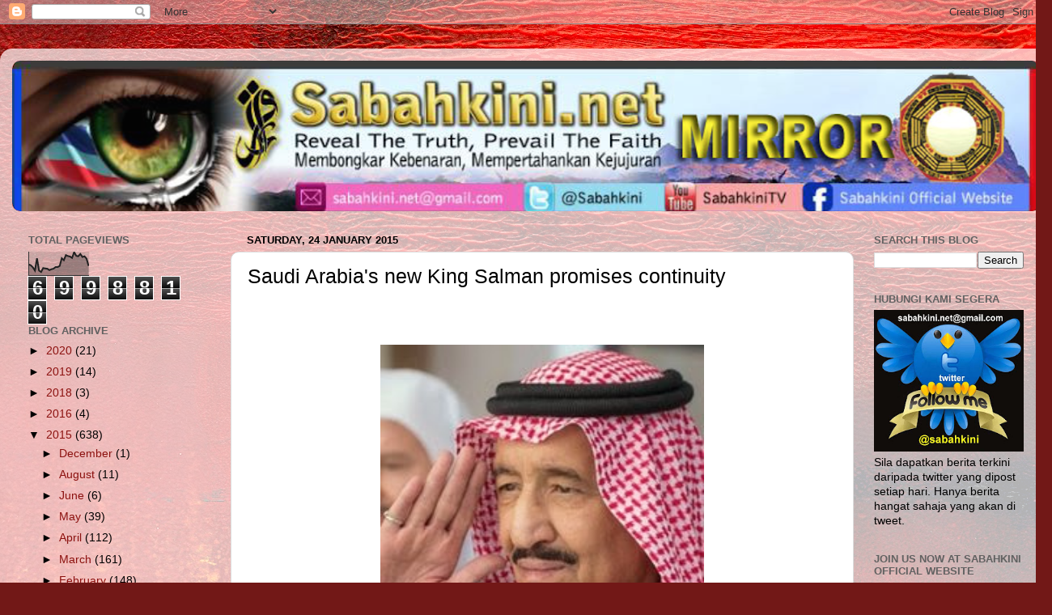

--- FILE ---
content_type: text/html; charset=UTF-8
request_url: https://sabahkinimirror.blogspot.com/2015/01/saudi-arabias-new-king-salman-promises.html
body_size: 20907
content:
<!DOCTYPE html>
<html class='v2' dir='ltr' lang='en-GB'>
<head>
<link href='https://www.blogger.com/static/v1/widgets/335934321-css_bundle_v2.css' rel='stylesheet' type='text/css'/>
<meta content='width=1100' name='viewport'/>
<meta content='text/html; charset=UTF-8' http-equiv='Content-Type'/>
<meta content='blogger' name='generator'/>
<link href='https://sabahkinimirror.blogspot.com/favicon.ico' rel='icon' type='image/x-icon'/>
<link href='https://sabahkinimirror.blogspot.com/2015/01/saudi-arabias-new-king-salman-promises.html' rel='canonical'/>
<link rel="alternate" type="application/atom+xml" title="Sabahkini.net - Reveal The Truth, Prevail The Faith - Atom" href="https://sabahkinimirror.blogspot.com/feeds/posts/default" />
<link rel="alternate" type="application/rss+xml" title="Sabahkini.net - Reveal The Truth, Prevail The Faith - RSS" href="https://sabahkinimirror.blogspot.com/feeds/posts/default?alt=rss" />
<link rel="service.post" type="application/atom+xml" title="Sabahkini.net - Reveal The Truth, Prevail The Faith - Atom" href="https://www.blogger.com/feeds/8200691339220441377/posts/default" />

<link rel="alternate" type="application/atom+xml" title="Sabahkini.net - Reveal The Truth, Prevail The Faith - Atom" href="https://sabahkinimirror.blogspot.com/feeds/4171424814597673274/comments/default" />
<!--Can't find substitution for tag [blog.ieCssRetrofitLinks]-->
<link href='https://blogger.googleusercontent.com/img/b/R29vZ2xl/AVvXsEiCEsgw1i48cplLUmRCFqnHbuuSsz5x0qWo9bRAAY0N5_QRp812IZ00xsTY5ObrR4Ji-YCByGzqoFrbvMp9Bn-5kd4NPM1W3hulFbK5avJqcq0EIFt2_p9XB5fMDo0KCnx9kwJFdzw1mDI/s1600/_80466074_80466071.jpg' rel='image_src'/>
<meta content='https://sabahkinimirror.blogspot.com/2015/01/saudi-arabias-new-king-salman-promises.html' property='og:url'/>
<meta content='Saudi Arabia&#39;s new King Salman promises continuity' property='og:title'/>
<meta content='Sabahkini.net - Reveal the Truth, Prevail the Faith' property='og:description'/>
<meta content='https://blogger.googleusercontent.com/img/b/R29vZ2xl/AVvXsEiCEsgw1i48cplLUmRCFqnHbuuSsz5x0qWo9bRAAY0N5_QRp812IZ00xsTY5ObrR4Ji-YCByGzqoFrbvMp9Bn-5kd4NPM1W3hulFbK5avJqcq0EIFt2_p9XB5fMDo0KCnx9kwJFdzw1mDI/w1200-h630-p-k-no-nu/_80466074_80466071.jpg' property='og:image'/>
<title>Sabahkini.net - Reveal The Truth, Prevail The Faith: Saudi Arabia's new King Salman promises continuity</title>
<style id='page-skin-1' type='text/css'><!--
/*-----------------------------------------------
Blogger Template Style
Name:     Picture Window
Designer: Blogger
URL:      www.blogger.com
----------------------------------------------- */
/* Content
----------------------------------------------- */
body {
font: normal normal 15px Arial, Tahoma, Helvetica, FreeSans, sans-serif;
color: #000000;
background: #721817 url(//themes.googleusercontent.com/image?id=0BwVBOzw_-hbMODkyZmM5YWEtOTA5YS00YmYwLThhNzMtMzVjZDAyY2MzZThh) no-repeat fixed top center /* Credit: johnwoodcock (http://www.istockphoto.com/googleimages.php?id=5305090&platform=blogger) */;
}
html body .region-inner {
min-width: 0;
max-width: 100%;
width: auto;
}
.content-outer {
font-size: 90%;
}
a:link {
text-decoration:none;
color: #8c110f;
}
a:visited {
text-decoration:none;
color: #540200;
}
a:hover {
text-decoration:underline;
color: #c42d10;
}
.content-outer {
background: transparent url(//www.blogblog.com/1kt/transparent/white80.png) repeat scroll top left;
-moz-border-radius: 15px;
-webkit-border-radius: 15px;
-goog-ms-border-radius: 15px;
border-radius: 15px;
-moz-box-shadow: 0 0 3px rgba(0, 0, 0, .15);
-webkit-box-shadow: 0 0 3px rgba(0, 0, 0, .15);
-goog-ms-box-shadow: 0 0 3px rgba(0, 0, 0, .15);
box-shadow: 0 0 3px rgba(0, 0, 0, .15);
margin: 30px auto;
}
.content-inner {
padding: 15px;
}
/* Header
----------------------------------------------- */
.header-outer {
background: #8c110f url(//www.blogblog.com/1kt/transparent/header_gradient_shade.png) repeat-x scroll top left;
_background-image: none;
color: #ffffff;
-moz-border-radius: 10px;
-webkit-border-radius: 10px;
-goog-ms-border-radius: 10px;
border-radius: 10px;
}
.Header img, .Header #header-inner {
-moz-border-radius: 10px;
-webkit-border-radius: 10px;
-goog-ms-border-radius: 10px;
border-radius: 10px;
}
.header-inner .Header .titlewrapper,
.header-inner .Header .descriptionwrapper {
padding-left: 30px;
padding-right: 30px;
}
.Header h1 {
font: normal normal 36px Arial, Tahoma, Helvetica, FreeSans, sans-serif;
text-shadow: 1px 1px 3px rgba(0, 0, 0, 0.3);
}
.Header h1 a {
color: #ffffff;
}
.Header .description {
font-size: 130%;
}
/* Tabs
----------------------------------------------- */
.tabs-inner {
margin: .5em 0 0;
padding: 0;
}
.tabs-inner .section {
margin: 0;
}
.tabs-inner .widget ul {
padding: 0;
background: #f4f4f4 url(//www.blogblog.com/1kt/transparent/tabs_gradient_shade.png) repeat scroll bottom;
-moz-border-radius: 10px;
-webkit-border-radius: 10px;
-goog-ms-border-radius: 10px;
border-radius: 10px;
}
.tabs-inner .widget li {
border: none;
}
.tabs-inner .widget li a {
display: inline-block;
padding: .5em 1em;
margin-right: 0;
color: #8c110f;
font: normal normal 15px Arial, Tahoma, Helvetica, FreeSans, sans-serif;
-moz-border-radius: 0 0 0 0;
-webkit-border-top-left-radius: 0;
-webkit-border-top-right-radius: 0;
-goog-ms-border-radius: 0 0 0 0;
border-radius: 0 0 0 0;
background: transparent none no-repeat scroll top left;
border-right: 1px solid #cacaca;
}
.tabs-inner .widget li:first-child a {
padding-left: 1.25em;
-moz-border-radius-topleft: 10px;
-moz-border-radius-bottomleft: 10px;
-webkit-border-top-left-radius: 10px;
-webkit-border-bottom-left-radius: 10px;
-goog-ms-border-top-left-radius: 10px;
-goog-ms-border-bottom-left-radius: 10px;
border-top-left-radius: 10px;
border-bottom-left-radius: 10px;
}
.tabs-inner .widget li.selected a,
.tabs-inner .widget li a:hover {
position: relative;
z-index: 1;
background: #ffffff url(//www.blogblog.com/1kt/transparent/tabs_gradient_shade.png) repeat scroll bottom;
color: #000000;
-moz-box-shadow: 0 0 0 rgba(0, 0, 0, .15);
-webkit-box-shadow: 0 0 0 rgba(0, 0, 0, .15);
-goog-ms-box-shadow: 0 0 0 rgba(0, 0, 0, .15);
box-shadow: 0 0 0 rgba(0, 0, 0, .15);
}
/* Headings
----------------------------------------------- */
h2 {
font: bold normal 13px Arial, Tahoma, Helvetica, FreeSans, sans-serif;
text-transform: uppercase;
color: #616161;
margin: .5em 0;
}
/* Main
----------------------------------------------- */
.main-outer {
background: transparent none repeat scroll top center;
-moz-border-radius: 0 0 0 0;
-webkit-border-top-left-radius: 0;
-webkit-border-top-right-radius: 0;
-webkit-border-bottom-left-radius: 0;
-webkit-border-bottom-right-radius: 0;
-goog-ms-border-radius: 0 0 0 0;
border-radius: 0 0 0 0;
-moz-box-shadow: 0 0 0 rgba(0, 0, 0, .15);
-webkit-box-shadow: 0 0 0 rgba(0, 0, 0, .15);
-goog-ms-box-shadow: 0 0 0 rgba(0, 0, 0, .15);
box-shadow: 0 0 0 rgba(0, 0, 0, .15);
}
.main-inner {
padding: 15px 5px 20px;
}
.main-inner .column-center-inner {
padding: 0 0;
}
.main-inner .column-left-inner {
padding-left: 0;
}
.main-inner .column-right-inner {
padding-right: 0;
}
/* Posts
----------------------------------------------- */
h3.post-title {
margin: 0;
font: normal normal 25px Arial, Tahoma, Helvetica, FreeSans, sans-serif;
}
.comments h4 {
margin: 1em 0 0;
font: normal normal 25px Arial, Tahoma, Helvetica, FreeSans, sans-serif;
}
.date-header span {
color: #000000;
}
.post-outer {
background-color: #ffffff;
border: solid 1px #dcdcdc;
-moz-border-radius: 10px;
-webkit-border-radius: 10px;
border-radius: 10px;
-goog-ms-border-radius: 10px;
padding: 15px 20px;
margin: 0 -20px 20px;
}
.post-body {
line-height: 1.4;
font-size: 110%;
position: relative;
}
.post-header {
margin: 0 0 1.5em;
color: #979797;
line-height: 1.6;
}
.post-footer {
margin: .5em 0 0;
color: #979797;
line-height: 1.6;
}
#blog-pager {
font-size: 140%
}
#comments .comment-author {
padding-top: 1.5em;
border-top: dashed 1px #ccc;
border-top: dashed 1px rgba(128, 128, 128, .5);
background-position: 0 1.5em;
}
#comments .comment-author:first-child {
padding-top: 0;
border-top: none;
}
.avatar-image-container {
margin: .2em 0 0;
}
/* Comments
----------------------------------------------- */
.comments .comments-content .icon.blog-author {
background-repeat: no-repeat;
background-image: url([data-uri]);
}
.comments .comments-content .loadmore a {
border-top: 1px solid #c42d10;
border-bottom: 1px solid #c42d10;
}
.comments .continue {
border-top: 2px solid #c42d10;
}
/* Widgets
----------------------------------------------- */
.widget ul, .widget #ArchiveList ul.flat {
padding: 0;
list-style: none;
}
.widget ul li, .widget #ArchiveList ul.flat li {
border-top: dashed 1px #ccc;
border-top: dashed 1px rgba(128, 128, 128, .5);
}
.widget ul li:first-child, .widget #ArchiveList ul.flat li:first-child {
border-top: none;
}
.widget .post-body ul {
list-style: disc;
}
.widget .post-body ul li {
border: none;
}
/* Footer
----------------------------------------------- */
.footer-outer {
color:#ededed;
background: transparent url(https://resources.blogblog.com/blogblog/data/1kt/transparent/black50.png) repeat scroll top left;
-moz-border-radius: 10px 10px 10px 10px;
-webkit-border-top-left-radius: 10px;
-webkit-border-top-right-radius: 10px;
-webkit-border-bottom-left-radius: 10px;
-webkit-border-bottom-right-radius: 10px;
-goog-ms-border-radius: 10px 10px 10px 10px;
border-radius: 10px 10px 10px 10px;
-moz-box-shadow: 0 0 0 rgba(0, 0, 0, .15);
-webkit-box-shadow: 0 0 0 rgba(0, 0, 0, .15);
-goog-ms-box-shadow: 0 0 0 rgba(0, 0, 0, .15);
box-shadow: 0 0 0 rgba(0, 0, 0, .15);
}
.footer-inner {
padding: 10px 5px 20px;
}
.footer-outer a {
color: #fffadb;
}
.footer-outer a:visited {
color: #cbc597;
}
.footer-outer a:hover {
color: #ffffff;
}
.footer-outer .widget h2 {
color: #b9b9b9;
}
/* Mobile
----------------------------------------------- */
html body.mobile {
height: auto;
}
html body.mobile {
min-height: 480px;
background-size: 100% auto;
}
.mobile .body-fauxcolumn-outer {
background: transparent none repeat scroll top left;
}
html .mobile .mobile-date-outer, html .mobile .blog-pager {
border-bottom: none;
background: transparent none repeat scroll top center;
margin-bottom: 10px;
}
.mobile .date-outer {
background: transparent none repeat scroll top center;
}
.mobile .header-outer, .mobile .main-outer,
.mobile .post-outer, .mobile .footer-outer {
-moz-border-radius: 0;
-webkit-border-radius: 0;
-goog-ms-border-radius: 0;
border-radius: 0;
}
.mobile .content-outer,
.mobile .main-outer,
.mobile .post-outer {
background: inherit;
border: none;
}
.mobile .content-outer {
font-size: 100%;
}
.mobile-link-button {
background-color: #8c110f;
}
.mobile-link-button a:link, .mobile-link-button a:visited {
color: #ffffff;
}
.mobile-index-contents {
color: #000000;
}
.mobile .tabs-inner .PageList .widget-content {
background: #ffffff url(//www.blogblog.com/1kt/transparent/tabs_gradient_shade.png) repeat scroll bottom;
color: #000000;
}
.mobile .tabs-inner .PageList .widget-content .pagelist-arrow {
border-left: 1px solid #cacaca;
}

--></style>
<style id='template-skin-1' type='text/css'><!--
body {
min-width: 1300px;
}
.content-outer, .content-fauxcolumn-outer, .region-inner {
min-width: 1300px;
max-width: 1300px;
_width: 1300px;
}
.main-inner .columns {
padding-left: 270px;
padding-right: 230px;
}
.main-inner .fauxcolumn-center-outer {
left: 270px;
right: 230px;
/* IE6 does not respect left and right together */
_width: expression(this.parentNode.offsetWidth -
parseInt("270px") -
parseInt("230px") + 'px');
}
.main-inner .fauxcolumn-left-outer {
width: 270px;
}
.main-inner .fauxcolumn-right-outer {
width: 230px;
}
.main-inner .column-left-outer {
width: 270px;
right: 100%;
margin-left: -270px;
}
.main-inner .column-right-outer {
width: 230px;
margin-right: -230px;
}
#layout {
min-width: 0;
}
#layout .content-outer {
min-width: 0;
width: 800px;
}
#layout .region-inner {
min-width: 0;
width: auto;
}
body#layout div.add_widget {
padding: 8px;
}
body#layout div.add_widget a {
margin-left: 32px;
}
--></style>
<style>
    body {background-image:url(\/\/themes.googleusercontent.com\/image?id=0BwVBOzw_-hbMODkyZmM5YWEtOTA5YS00YmYwLThhNzMtMzVjZDAyY2MzZThh);}
    
@media (max-width: 200px) { body {background-image:url(\/\/themes.googleusercontent.com\/image?id=0BwVBOzw_-hbMODkyZmM5YWEtOTA5YS00YmYwLThhNzMtMzVjZDAyY2MzZThh&options=w200);}}
@media (max-width: 400px) and (min-width: 201px) { body {background-image:url(\/\/themes.googleusercontent.com\/image?id=0BwVBOzw_-hbMODkyZmM5YWEtOTA5YS00YmYwLThhNzMtMzVjZDAyY2MzZThh&options=w400);}}
@media (max-width: 800px) and (min-width: 401px) { body {background-image:url(\/\/themes.googleusercontent.com\/image?id=0BwVBOzw_-hbMODkyZmM5YWEtOTA5YS00YmYwLThhNzMtMzVjZDAyY2MzZThh&options=w800);}}
@media (max-width: 1200px) and (min-width: 801px) { body {background-image:url(\/\/themes.googleusercontent.com\/image?id=0BwVBOzw_-hbMODkyZmM5YWEtOTA5YS00YmYwLThhNzMtMzVjZDAyY2MzZThh&options=w1200);}}
/* Last tag covers anything over one higher than the previous max-size cap. */
@media (min-width: 1201px) { body {background-image:url(\/\/themes.googleusercontent.com\/image?id=0BwVBOzw_-hbMODkyZmM5YWEtOTA5YS00YmYwLThhNzMtMzVjZDAyY2MzZThh&options=w1600);}}
  </style>
<link href='https://www.blogger.com/dyn-css/authorization.css?targetBlogID=8200691339220441377&amp;zx=a256f633-4cae-42ea-bde3-b3d304bb856b' media='none' onload='if(media!=&#39;all&#39;)media=&#39;all&#39;' rel='stylesheet'/><noscript><link href='https://www.blogger.com/dyn-css/authorization.css?targetBlogID=8200691339220441377&amp;zx=a256f633-4cae-42ea-bde3-b3d304bb856b' rel='stylesheet'/></noscript>
<meta name='google-adsense-platform-account' content='ca-host-pub-1556223355139109'/>
<meta name='google-adsense-platform-domain' content='blogspot.com'/>

<!-- data-ad-client=ca-pub-8298539004176367 -->

</head>
<body class='loading variant-shade'>
<div class='navbar section' id='navbar' name='Navbar'><div class='widget Navbar' data-version='1' id='Navbar1'><script type="text/javascript">
    function setAttributeOnload(object, attribute, val) {
      if(window.addEventListener) {
        window.addEventListener('load',
          function(){ object[attribute] = val; }, false);
      } else {
        window.attachEvent('onload', function(){ object[attribute] = val; });
      }
    }
  </script>
<div id="navbar-iframe-container"></div>
<script type="text/javascript" src="https://apis.google.com/js/platform.js"></script>
<script type="text/javascript">
      gapi.load("gapi.iframes:gapi.iframes.style.bubble", function() {
        if (gapi.iframes && gapi.iframes.getContext) {
          gapi.iframes.getContext().openChild({
              url: 'https://www.blogger.com/navbar/8200691339220441377?po\x3d4171424814597673274\x26origin\x3dhttps://sabahkinimirror.blogspot.com',
              where: document.getElementById("navbar-iframe-container"),
              id: "navbar-iframe"
          });
        }
      });
    </script><script type="text/javascript">
(function() {
var script = document.createElement('script');
script.type = 'text/javascript';
script.src = '//pagead2.googlesyndication.com/pagead/js/google_top_exp.js';
var head = document.getElementsByTagName('head')[0];
if (head) {
head.appendChild(script);
}})();
</script>
</div></div>
<div class='body-fauxcolumns'>
<div class='fauxcolumn-outer body-fauxcolumn-outer'>
<div class='cap-top'>
<div class='cap-left'></div>
<div class='cap-right'></div>
</div>
<div class='fauxborder-left'>
<div class='fauxborder-right'></div>
<div class='fauxcolumn-inner'>
</div>
</div>
<div class='cap-bottom'>
<div class='cap-left'></div>
<div class='cap-right'></div>
</div>
</div>
</div>
<div class='content'>
<div class='content-fauxcolumns'>
<div class='fauxcolumn-outer content-fauxcolumn-outer'>
<div class='cap-top'>
<div class='cap-left'></div>
<div class='cap-right'></div>
</div>
<div class='fauxborder-left'>
<div class='fauxborder-right'></div>
<div class='fauxcolumn-inner'>
</div>
</div>
<div class='cap-bottom'>
<div class='cap-left'></div>
<div class='cap-right'></div>
</div>
</div>
</div>
<div class='content-outer'>
<div class='content-cap-top cap-top'>
<div class='cap-left'></div>
<div class='cap-right'></div>
</div>
<div class='fauxborder-left content-fauxborder-left'>
<div class='fauxborder-right content-fauxborder-right'></div>
<div class='content-inner'>
<header>
<div class='header-outer'>
<div class='header-cap-top cap-top'>
<div class='cap-left'></div>
<div class='cap-right'></div>
</div>
<div class='fauxborder-left header-fauxborder-left'>
<div class='fauxborder-right header-fauxborder-right'></div>
<div class='region-inner header-inner'>
<div class='header section' id='header' name='Header'><div class='widget Header' data-version='1' id='Header1'>
<div id='header-inner'>
<a href='https://sabahkinimirror.blogspot.com/' style='display: block'>
<img alt='Sabahkini.net - Reveal The Truth, Prevail The Faith' height='186px; ' id='Header1_headerimg' src='https://blogger.googleusercontent.com/img/b/R29vZ2xl/AVvXsEiBcyNybASvUYUW-tkaAipQWyVgYtq4_fLyWz6CQ2-h6fk_XjZ6H0TDSqLI8eLYXKeWdrd9ujc3mYpt7p6tko2ZJ1DficXOu7QEbYgxJvpNUEAkYLINhVijJDgCGwo7b1sZNSq5MJdVBJI/s1270/skmirror.png' style='display: block' width='1270px; '/>
</a>
</div>
</div></div>
</div>
</div>
<div class='header-cap-bottom cap-bottom'>
<div class='cap-left'></div>
<div class='cap-right'></div>
</div>
</div>
</header>
<div class='tabs-outer'>
<div class='tabs-cap-top cap-top'>
<div class='cap-left'></div>
<div class='cap-right'></div>
</div>
<div class='fauxborder-left tabs-fauxborder-left'>
<div class='fauxborder-right tabs-fauxborder-right'></div>
<div class='region-inner tabs-inner'>
<div class='tabs no-items section' id='crosscol' name='Cross-column'></div>
<div class='tabs no-items section' id='crosscol-overflow' name='Cross-Column 2'></div>
</div>
</div>
<div class='tabs-cap-bottom cap-bottom'>
<div class='cap-left'></div>
<div class='cap-right'></div>
</div>
</div>
<div class='main-outer'>
<div class='main-cap-top cap-top'>
<div class='cap-left'></div>
<div class='cap-right'></div>
</div>
<div class='fauxborder-left main-fauxborder-left'>
<div class='fauxborder-right main-fauxborder-right'></div>
<div class='region-inner main-inner'>
<div class='columns fauxcolumns'>
<div class='fauxcolumn-outer fauxcolumn-center-outer'>
<div class='cap-top'>
<div class='cap-left'></div>
<div class='cap-right'></div>
</div>
<div class='fauxborder-left'>
<div class='fauxborder-right'></div>
<div class='fauxcolumn-inner'>
</div>
</div>
<div class='cap-bottom'>
<div class='cap-left'></div>
<div class='cap-right'></div>
</div>
</div>
<div class='fauxcolumn-outer fauxcolumn-left-outer'>
<div class='cap-top'>
<div class='cap-left'></div>
<div class='cap-right'></div>
</div>
<div class='fauxborder-left'>
<div class='fauxborder-right'></div>
<div class='fauxcolumn-inner'>
</div>
</div>
<div class='cap-bottom'>
<div class='cap-left'></div>
<div class='cap-right'></div>
</div>
</div>
<div class='fauxcolumn-outer fauxcolumn-right-outer'>
<div class='cap-top'>
<div class='cap-left'></div>
<div class='cap-right'></div>
</div>
<div class='fauxborder-left'>
<div class='fauxborder-right'></div>
<div class='fauxcolumn-inner'>
</div>
</div>
<div class='cap-bottom'>
<div class='cap-left'></div>
<div class='cap-right'></div>
</div>
</div>
<!-- corrects IE6 width calculation -->
<div class='columns-inner'>
<div class='column-center-outer'>
<div class='column-center-inner'>
<div class='main section' id='main' name='Main'><div class='widget Blog' data-version='1' id='Blog1'>
<div class='blog-posts hfeed'>

          <div class="date-outer">
        
<h2 class='date-header'><span>Saturday, 24 January 2015</span></h2>

          <div class="date-posts">
        
<div class='post-outer'>
<div class='post hentry uncustomized-post-template' itemprop='blogPost' itemscope='itemscope' itemtype='http://schema.org/BlogPosting'>
<meta content='https://blogger.googleusercontent.com/img/b/R29vZ2xl/AVvXsEiCEsgw1i48cplLUmRCFqnHbuuSsz5x0qWo9bRAAY0N5_QRp812IZ00xsTY5ObrR4Ji-YCByGzqoFrbvMp9Bn-5kd4NPM1W3hulFbK5avJqcq0EIFt2_p9XB5fMDo0KCnx9kwJFdzw1mDI/s1600/_80466074_80466071.jpg' itemprop='image_url'/>
<meta content='8200691339220441377' itemprop='blogId'/>
<meta content='4171424814597673274' itemprop='postId'/>
<a name='4171424814597673274'></a>
<h3 class='post-title entry-title' itemprop='name'>
Saudi Arabia's new King Salman promises continuity
</h3>
<div class='post-header'>
<div class='post-header-line-1'></div>
</div>
<div class='post-body entry-content' id='post-body-4171424814597673274' itemprop='description articleBody'>
<div style="font-family: Arial; font-size: 18px; min-height: 21px; text-align: justify;">
<br /></div>
<div style="font-family: Arial; font-size: 18px;">
<br /></div>
<div class="separator" style="clear: both; text-align: center;">
<a href="https://blogger.googleusercontent.com/img/b/R29vZ2xl/AVvXsEiCEsgw1i48cplLUmRCFqnHbuuSsz5x0qWo9bRAAY0N5_QRp812IZ00xsTY5ObrR4Ji-YCByGzqoFrbvMp9Bn-5kd4NPM1W3hulFbK5avJqcq0EIFt2_p9XB5fMDo0KCnx9kwJFdzw1mDI/s1600/_80466074_80466071.jpg" imageanchor="1" style="margin-left: 1em; margin-right: 1em;"><img border="0" height="400" src="https://blogger.googleusercontent.com/img/b/R29vZ2xl/AVvXsEiCEsgw1i48cplLUmRCFqnHbuuSsz5x0qWo9bRAAY0N5_QRp812IZ00xsTY5ObrR4Ji-YCByGzqoFrbvMp9Bn-5kd4NPM1W3hulFbK5avJqcq0EIFt2_p9XB5fMDo0KCnx9kwJFdzw1mDI/s1600/_80466074_80466071.jpg" width="400" /></a></div>
<div style="font-family: Arial; font-size: 18px; min-height: 21px;">
<br /></div>
<div style="font-family: Arial; font-size: 18px; text-align: center;">
King Salman: "We will never deviate from our constitution"</div>
<ul style="list-style-type: none;">
<li style="font-family: Arial; font-size: 18px; margin: 0px; min-height: 21px;"><br /></li>
</ul>
<div style="font-family: Arial; font-size: 18px;">
Saudi Arabian King Salman has pledged continuity, hours after his accession to the throne following the death of his half-brother, King Abdullah.</div>
<div style="font-family: Arial; font-size: 18px; min-height: 21px;">
<br /></div>
<div style="font-family: Arial; font-size: 18px;">
The new king moved swiftly to appoint heirs and ministers, including one prince from the ruling dynasty's third generation.</div>
<a name="more"></a><br />
<div style="font-family: Arial; font-size: 18px; min-height: 21px;">
<br /></div>
<div style="font-family: Arial; font-size: 18px;">
King Abdullah died overnight, weeks after being admitted to hospital with a lung infection.</div>
<div style="font-family: Arial; font-size: 18px; min-height: 21px;">
<br /></div>
<div style="font-family: Arial; font-size: 18px;">
He was buried in an unmarked grave in Riyadh, following Friday prayers.</div>
<div style="font-family: Arial; font-size: 18px;">
His burial was conducted in line with the traditions of Wahhabism - the ultra-conservative form of Sunni Islam followed by the kingdom - where funerals are austere and simple.</div>
<div style="font-family: Arial; font-size: 18px; min-height: 21px;">
<br /></div>
<div style="font-family: Arial; font-size: 18px;">
King Abdullah's body was wrapped in a shroud and taken by ambulance to the Imam Turki bin Abdullah mosque in Riyadh.</div>
<div style="font-family: Arial; font-size: 18px; min-height: 21px;">
<br /></div>
<div style="font-family: Arial; font-size: 18px;">
Following prayers, which were attended by Gulf heads of state as well as foreign leaders including Turkish President Recep Tayyip Erdogan and Pakistani Prime Minister Nawaz Sharif, his body was taken to a public cemetery and buried.</div>
<div style="font-family: Arial; font-size: 18px; min-height: 21px;">
<br /></div>
<div style="font-family: Arial; font-size: 18px;">
</div>
<div class="separator" style="clear: both; text-align: center;">
<a href="https://blogger.googleusercontent.com/img/b/R29vZ2xl/AVvXsEjtFBjmV-sIUsI-z4HRSCIXmOSxdRgM07xx3aviluiTGgdgbge-t1NcJCHdm3pmOV5YN0GY9VnQfoO38is-X9xCDyq8X_Vz6VgnB1JT5c4ORc-Ez8wGNe5vv_1mwZKfPsnxTuSARbCJvmU/s1600/_80476454_99f1794a-caf5-4118-ad0a-e8fd9a1e0a67.jpg" imageanchor="1" style="margin-left: 1em; margin-right: 1em;"><img border="0" height="222" src="https://blogger.googleusercontent.com/img/b/R29vZ2xl/AVvXsEjtFBjmV-sIUsI-z4HRSCIXmOSxdRgM07xx3aviluiTGgdgbge-t1NcJCHdm3pmOV5YN0GY9VnQfoO38is-X9xCDyq8X_Vz6VgnB1JT5c4ORc-Ez8wGNe5vv_1mwZKfPsnxTuSARbCJvmU/s1600/_80476454_99f1794a-caf5-4118-ad0a-e8fd9a1e0a67.jpg" width="400" /></a></div>
<div style="font-family: Arial; font-size: 18px; min-height: 21px;">
<br /></div>
<div style="font-family: Arial; font-size: 18px; min-height: 21px;">
<br /></div>
<div style="font-family: Arial; font-size: 18px;">
Mourners carried King Abdullah's body wrapped in a white shroud</div>
<div style="font-family: Arial; font-size: 18px;">
'Correct policies'</div>
<div style="font-family: Arial; font-size: 18px; min-height: 21px;">
<br /></div>
<div style="font-family: Arial; font-size: 18px;">
Within hours of acceding to the throne of the oil-rich kingdom, King Salman, 78, vowed to maintain the same policies as his predecessors.</div>
<div style="font-family: Arial; font-size: 18px; min-height: 21px;">
<br /></div>
<div style="font-family: Arial; font-size: 18px;">
"We will continue adhering to the correct policies which Saudi Arabia has followed since its establishment," he said in a speech broadcast on state television.</div>
<div style="font-family: Arial; font-size: 18px; min-height: 21px;">
<br /></div>
<div style="font-family: Arial; font-size: 18px;">
The new king's profile was updated on <a href="https://twitter.com/KingSalman">his official Twitter account</a>, where he wrote: "I ask God to help me succeed in my service of the dear [Saudi] people."</div>
<div style="font-family: Arial; font-size: 18px; min-height: 21px;">
<br /></div>
<div style="font-family: Arial; font-size: 18px;">
He named another of King Abdullah's half-brothers, Muqrin, who is in his late 60s, as the new crown prince.</div>
<div style="font-family: Arial; font-size: 18px; min-height: 21px;">
<br /></div>
<div style="font-family: Arial; font-size: 18px;">
Interior Minister Prince Mohammed bin Nayef, 55, was appointed deputy crown prince, making him second in line to the throne and effectively smoothing the line of succession for years to come.</div>
<div style="font-family: Arial; font-size: 18px; min-height: 21px;">
<br /></div>
<div class="separator" style="clear: both; text-align: center;">
<a href="https://blogger.googleusercontent.com/img/b/R29vZ2xl/AVvXsEhBoR9QpToaEYV7zb_uaQETZBbSjeUwDhskWD5V7nsA9UO4fijzeEQGD7HCrVXa8JiK1Lvd8a-2ds9hB7JV8hyiIK5ZU4H4G83K0a4DdOf8yOUHmPzKsq_H_AfWKtPrqCgQjyHwnTqvODM/s1600/_80474998_saudi_succession_tree_layers_624.jpg" imageanchor="1" style="margin-left: 1em; margin-right: 1em;"><img border="0" height="400" src="https://blogger.googleusercontent.com/img/b/R29vZ2xl/AVvXsEhBoR9QpToaEYV7zb_uaQETZBbSjeUwDhskWD5V7nsA9UO4fijzeEQGD7HCrVXa8JiK1Lvd8a-2ds9hB7JV8hyiIK5ZU4H4G83K0a4DdOf8yOUHmPzKsq_H_AfWKtPrqCgQjyHwnTqvODM/s1600/_80474998_saudi_succession_tree_layers_624.jpg" width="310" /></a></div>
<div style="font-family: Arial; font-size: 18px; min-height: 21px;">
<br /></div>
<div style="font-family: Arial; font-size: 18px;">
</div>
<div style="font-family: Arial; font-size: 18px; min-height: 21px;">
<br /></div>
<div style="font-family: Arial; font-size: 18px;">
Crown Prince Nayef is a grandson of King Abdulaziz, usually referred to as Ibn Saud, the founder of modern Saudi Arabia. The crown has so far passed between Ibn Saud's sons, but few are still alive.</div>
<div style="font-family: Arial; font-size: 18px; min-height: 21px;">
<br /></div>
<div style="font-family: Arial; font-size: 18px;">
King Salman also appointed his own son, Mohammed bin Salman, as defence minister. Other ministers, including foreign, oil and finance, were kept in place, state TV reported.</div>
<div style="font-family: Arial; font-size: 18px; min-height: 21px;">
<br /></div>
<div style="font-family: Arial; font-size: 18px; min-height: 21px;">
____________________________________________________</div>
<div style="font-family: Arial; font-size: 18px; min-height: 21px;">
<br /></div>
<div style="font-family: Arial; font-size: 18px;">
Saudi burial customs: Martin Asser, BBC Arabic</div>
<div style="font-family: Arial; font-size: 18px; min-height: 21px;">
<br /></div>
<div style="font-family: Arial; font-size: 18px;">
The funeral of a Saudi monarch is a low-key affair, rooted in the kingdom's ultra-conservative religious practice.</div>
<div style="font-family: Arial; font-size: 18px; min-height: 21px;">
<br /></div>
<div style="font-family: Arial; font-size: 18px;">
One of the world's wealthiest monarchs - who in life resided in lavish palaces - is buried in an unmarked grave in a public cemetery.</div>
<div style="font-family: Arial; font-size: 18px; min-height: 21px;">
<br /></div>
<div style="font-family: Arial; font-size: 18px;">
Protocol permits no official mourning period, government offices stay open and flags remain at full mast.</div>
<div style="font-family: Arial; font-size: 18px; min-height: 21px;">
<br /></div>
<div style="font-family: Arial; font-size: 18px;">
The reason is that the House of Saud practises one of the strictest codes of Islam - known as Wahhabism - in which followers try to emulate precisely the behaviour of the Prophet Muhammad and avoid anything seen as un-Islamic "innovations".</div>
<div style="font-family: Arial; font-size: 18px; min-height: 21px;">
<br /></div>
<div style="font-family: Arial; font-size: 18px;">
Public displays of grief are frowned upon by a religious establishment which views every aspect of life and death as a submission to God's supreme will.</div>
<div style="font-family: Arial; font-size: 18px; min-height: 21px;">
<br /></div>
<div style="font-family: Arial; font-size: 18px;">
That means funerals are very austere and puritanical in character, with a strong impression of egalitarianism in death.</div>
<div style="font-family: Arial; font-size: 18px; min-height: 21px;">
<br /></div>
<div style="font-family: Arial; font-size: 18px; min-height: 21px;">
<br /></div>
<div style="font-family: Arial; font-size: 18px;">
</div>
<div style="font-family: Arial; font-size: 18px; min-height: 21px;">
____________________________________________________</div>
<div style="font-family: Arial; font-size: 18px; min-height: 21px;">
<br /></div>
<div style="font-family: Arial; font-size: 18px; min-height: 21px;">
<br /></div>
<div style="font-family: Arial; font-size: 18px;">
The BBC's Sylvia Smith reports from Saudi Arabia's second city, Jeddah, that the streets were quiet as people flocked to mosques for Friday prayers.</div>
<div style="font-family: Arial; font-size: 18px; min-height: 21px;">
<br /></div>
<div style="font-family: Arial; font-size: 18px;">
King Salman spent 48 years as governor of Riyadh province before becoming crown prince and defence minister.</div>
<div style="font-family: Arial; font-size: 18px; min-height: 21px;">
<br /></div>
<div style="font-family: Arial; font-size: 18px;">
BBC security correspondent Frank Gardner says it is thought unlikely that he will embark on any great changes.</div>
<div style="font-family: Arial; font-size: 18px; min-height: 21px;">
<br /></div>
<div style="font-family: Arial; font-size: 18px;">
In a recent meeting with the BBC in Jeddah, he appeared alert and well-briefed but walked with the aid of a stick, our correspondent adds.</div>
<div style="font-family: Arial; font-size: 18px; min-height: 21px;">
<br /></div>
<div style="font-family: Arial; font-size: 18px;">
King Abdullah came to the throne in 2005 but had already been Saudi Arabia's de-facto leader for 10 years because his predecessor, King Fahd, had been debilitated by a stroke.</div>
<div style="font-family: Arial; font-size: 18px; min-height: 21px;">
<br /></div>
<div style="font-family: Arial; font-size: 18px;">
</div>
<div style="font-family: Arial; font-size: 18px; min-height: 21px;">
___________________________________________________</div>
<div style="font-family: Arial; font-size: 18px; min-height: 21px;">
<br /></div>
<div style="font-family: Arial; font-size: 18px;">
Analysis: Frank Gardner, BBC security correspondent</div>
<div style="font-family: Arial; font-size: 18px; min-height: 21px;">
<br /></div>
<div style="font-family: Arial; font-size: 18px;">
Saudi Arabia under King Salman faces a number of challenges. The first is ensuring the succession passes smoothly without any divisive jockeying for power within the ruling family. Then there is the ongoing threat from jihadists, both at home and across its borders.</div>
<div style="font-family: Arial; font-size: 18px; min-height: 21px;">
<br /></div>
<div style="font-family: Arial; font-size: 18px;">
Saudi Arabia is now sandwiched between the aggressive Islamic State (IS) group to the north and al-Qaeda in Yemen to the south. Saudi warplanes have joined the US-led coalition in air strikes against IS, but this is deeply unpopular with many Saudis.</div>
<div style="font-family: Arial; font-size: 18px; min-height: 21px;">
<br /></div>
<div style="font-family: Arial; font-size: 18px;">
The government has yet to find a way to cope with mild calls for reforms, and is abusing anti-terror laws to silence reformers and punish its critics. Longer term, it faces a growing unemployment problem. About half the population is under 25 and there are nowhere near enough meaningful jobs for young Saudis.</div>
<div style="font-family: Arial; font-size: 18px; min-height: 21px;">
<br /></div>
<div style="font-family: Arial; font-size: 18px;">
But the country does at least have oil in its favour. With prices below $45 a barrel, Saudi Arabia is one of the very few exporting countries to still make big margins on production and exploration. That puts it in a powerful position on the world stage.</div>
<div style="font-family: Arial; font-size: 18px; min-height: 21px;">
<br /></div>
<div style="font-family: Arial; font-size: 18px; min-height: 21px;">
___________________________________________________</div>
<div style="font-family: Arial; font-size: 18px; min-height: 21px;">
<br /></div>
<div style="font-family: Arial; font-size: 18px; min-height: 21px;">
Analysis : Turbulent times ahead</div>
<div style="font-family: Arial; font-size: 18px; min-height: 21px;">
<br /></div>
<div style="font-family: Arial; font-size: 18px;">
Abdullah was said to be aged about 90. He had suffered frequent bouts of ill health in recent years, and King Salman had recently taken on the ailing monarch's responsibilities.</div>
<div style="font-family: Arial; font-size: 18px; min-height: 21px;">
<br /></div>
<div style="font-family: Arial; font-size: 18px;">
US President Barack Obama paid tribute to Abdullah as a leader who "was always candid and had the courage of his convictions". Vice-President Joe Biden said he would lead a delegation to Riyadh to pay respects.</div>
<div style="font-family: Arial; font-size: 18px; min-height: 21px;">
<br /></div>
<div style="font-family: Arial; font-size: 18px;">
Israeli President Reuven Rivlin praised Abdullah's "grounded, considered and responsible leadership", while Iran offered Saudi Arabia its condolences and said its foreign minister would travel to Riyadh for an "official ceremony" on Saturday.</div>
<div style="font-family: Arial; font-size: 18px; min-height: 21px;">
<br /></div>
<div style="font-family: Arial; font-size: 18px;">
However, human rights groups said Saudi Arabia's human rights record had been poor under Abdullah.</div>
<div style="font-family: Arial; font-size: 18px; min-height: 21px;">
<br /></div>
<div style="font-family: Arial; font-size: 18px;">
"There was a huge public campaign depicting him as a reformist," Sevag Kechichian, Middle East researcher for Amnesty International, told the BBC. "But in reality the facts on the ground are quite different... I can point to a large number of negative developments in just a couple of months."</div>
<div style="font-family: Arial; font-size: 18px; min-height: 21px;">
<br /></div>
<div style="font-family: Arial; font-size: 18px;">
Meanwhile, Human Rights Watch's deputy Middle East director Joe Stork said Abdullah's "agenda fell far short of achieving lasting institutional gains for Saudi citizens".</div>
<div style="font-family: Arial; font-size: 18px; min-height: 21px;">
<br /></div>
<div style="font-family: Arial; font-size: 18px;">
After 2011, the "authorities subordinated the king's reform agenda to a campaign to silence peaceful dissidents", he added.</div>
<div style="font-family: Arial; font-size: 18px; min-height: 21px;">
<br /></div>
<div style="font-family: Arial; font-size: 18px; min-height: 21px;">
____________________________________________________</div>
<div style="font-family: Arial; font-size: 18px; min-height: 21px;">
<br /></div>
<div style="font-family: Arial; font-size: 18px;">
King Salman</div>
<div style="font-family: Arial; font-size: 18px; min-height: 21px;">
<br /></div>
<br />
<ul style="list-style-type: none;">
<li style="font-family: Arial; font-size: 18px; margin: 0px;">- Born on 31 December 1935</li>
<li style="font-family: Arial; font-size: 18px; margin: 0px;">- Son of Princess Hassa al-Sudairi</li>
<li style="font-family: Arial; font-size: 18px; margin: 0px;">- Governor of Riyadh from 1955-1960 and 1963-2011</li>
<li style="font-family: Arial; font-size: 18px; margin: 0px;">- Appointed defence minister upon death of his brother Crown Prince Sultan</li>
<li style="font-family: Arial; font-size: 18px; margin: 0px;">- Owns important stake in one of the Arab world's largest media groups (BBC)</li>
</ul>
<div style='clear: both;'></div>
</div>
<div class='post-footer'>
<div class='post-footer-line post-footer-line-1'>
<span class='post-author vcard'>
Posted by
<span class='fn' itemprop='author' itemscope='itemscope' itemtype='http://schema.org/Person'>
<meta content='https://www.blogger.com/profile/18031603416307683424' itemprop='url'/>
<a class='g-profile' href='https://www.blogger.com/profile/18031603416307683424' rel='author' title='author profile'>
<span itemprop='name'>sabahkini.net</span>
</a>
</span>
</span>
<span class='post-timestamp'>
at
<meta content='https://sabahkinimirror.blogspot.com/2015/01/saudi-arabias-new-king-salman-promises.html' itemprop='url'/>
<a class='timestamp-link' href='https://sabahkinimirror.blogspot.com/2015/01/saudi-arabias-new-king-salman-promises.html' rel='bookmark' title='permanent link'><abbr class='published' itemprop='datePublished' title='2015-01-24T01:10:00+08:00'>01:10</abbr></a>
</span>
<span class='post-comment-link'>
</span>
<span class='post-icons'>
<span class='item-control blog-admin pid-1605161665'>
<a href='https://www.blogger.com/post-edit.g?blogID=8200691339220441377&postID=4171424814597673274&from=pencil' title='Edit Post'>
<img alt='' class='icon-action' height='18' src='https://resources.blogblog.com/img/icon18_edit_allbkg.gif' width='18'/>
</a>
</span>
</span>
<div class='post-share-buttons goog-inline-block'>
<a class='goog-inline-block share-button sb-email' href='https://www.blogger.com/share-post.g?blogID=8200691339220441377&postID=4171424814597673274&target=email' target='_blank' title='Email This'><span class='share-button-link-text'>Email This</span></a><a class='goog-inline-block share-button sb-blog' href='https://www.blogger.com/share-post.g?blogID=8200691339220441377&postID=4171424814597673274&target=blog' onclick='window.open(this.href, "_blank", "height=270,width=475"); return false;' target='_blank' title='BlogThis!'><span class='share-button-link-text'>BlogThis!</span></a><a class='goog-inline-block share-button sb-twitter' href='https://www.blogger.com/share-post.g?blogID=8200691339220441377&postID=4171424814597673274&target=twitter' target='_blank' title='Share to X'><span class='share-button-link-text'>Share to X</span></a><a class='goog-inline-block share-button sb-facebook' href='https://www.blogger.com/share-post.g?blogID=8200691339220441377&postID=4171424814597673274&target=facebook' onclick='window.open(this.href, "_blank", "height=430,width=640"); return false;' target='_blank' title='Share to Facebook'><span class='share-button-link-text'>Share to Facebook</span></a><a class='goog-inline-block share-button sb-pinterest' href='https://www.blogger.com/share-post.g?blogID=8200691339220441377&postID=4171424814597673274&target=pinterest' target='_blank' title='Share to Pinterest'><span class='share-button-link-text'>Share to Pinterest</span></a>
</div>
</div>
<div class='post-footer-line post-footer-line-2'>
<span class='post-labels'>
</span>
</div>
<div class='post-footer-line post-footer-line-3'>
<span class='post-location'>
</span>
</div>
</div>
</div>
<div class='comments' id='comments'>
<a name='comments'></a>
<h4>No comments:</h4>
<div id='Blog1_comments-block-wrapper'>
<dl class='avatar-comment-indent' id='comments-block'>
</dl>
</div>
<p class='comment-footer'>
<div class='comment-form'>
<a name='comment-form'></a>
<h4 id='comment-post-message'>Post a Comment</h4>
<p>
</p>
<a href='https://www.blogger.com/comment/frame/8200691339220441377?po=4171424814597673274&hl=en-GB&saa=85391&origin=https://sabahkinimirror.blogspot.com' id='comment-editor-src'></a>
<iframe allowtransparency='true' class='blogger-iframe-colorize blogger-comment-from-post' frameborder='0' height='410px' id='comment-editor' name='comment-editor' src='' width='100%'></iframe>
<script src='https://www.blogger.com/static/v1/jsbin/2830521187-comment_from_post_iframe.js' type='text/javascript'></script>
<script type='text/javascript'>
      BLOG_CMT_createIframe('https://www.blogger.com/rpc_relay.html');
    </script>
</div>
</p>
</div>
</div>

        </div></div>
      
</div>
<div class='blog-pager' id='blog-pager'>
<span id='blog-pager-newer-link'>
<a class='blog-pager-newer-link' href='https://sabahkinimirror.blogspot.com/2015/01/daim-diserang-ugutan-video-seks-tapi.html' id='Blog1_blog-pager-newer-link' title='Newer Post'>Newer Post</a>
</span>
<span id='blog-pager-older-link'>
<a class='blog-pager-older-link' href='https://sabahkinimirror.blogspot.com/2015/01/sexual-predator-now-believed-in-sabah.html' id='Blog1_blog-pager-older-link' title='Older Post'>Older Post</a>
</span>
<a class='home-link' href='https://sabahkinimirror.blogspot.com/'>Home</a>
</div>
<div class='clear'></div>
<div class='post-feeds'>
<div class='feed-links'>
Subscribe to:
<a class='feed-link' href='https://sabahkinimirror.blogspot.com/feeds/4171424814597673274/comments/default' target='_blank' type='application/atom+xml'>Post Comments (Atom)</a>
</div>
</div>
</div></div>
</div>
</div>
<div class='column-left-outer'>
<div class='column-left-inner'>
<aside>
<div class='sidebar section' id='sidebar-left-1'>
<div class='widget Stats' data-version='1' id='Stats1'>
<h2>Total Pageviews</h2>
<div class='widget-content'>
<div id='Stats1_content' style='display: none;'>
<script src='https://www.gstatic.com/charts/loader.js' type='text/javascript'></script>
<span id='Stats1_sparklinespan' style='display:inline-block; width:75px; height:30px'></span>
<span class='counter-wrapper graph-counter-wrapper' id='Stats1_totalCount'>
</span>
<div class='clear'></div>
</div>
</div>
</div><div class='widget BlogArchive' data-version='1' id='BlogArchive1'>
<h2>Blog Archive</h2>
<div class='widget-content'>
<div id='ArchiveList'>
<div id='BlogArchive1_ArchiveList'>
<ul class='hierarchy'>
<li class='archivedate collapsed'>
<a class='toggle' href='javascript:void(0)'>
<span class='zippy'>

        &#9658;&#160;
      
</span>
</a>
<a class='post-count-link' href='https://sabahkinimirror.blogspot.com/2020/'>
2020
</a>
<span class='post-count' dir='ltr'>(21)</span>
<ul class='hierarchy'>
<li class='archivedate collapsed'>
<a class='toggle' href='javascript:void(0)'>
<span class='zippy'>

        &#9658;&#160;
      
</span>
</a>
<a class='post-count-link' href='https://sabahkinimirror.blogspot.com/2020/10/'>
October
</a>
<span class='post-count' dir='ltr'>(2)</span>
</li>
</ul>
<ul class='hierarchy'>
<li class='archivedate collapsed'>
<a class='toggle' href='javascript:void(0)'>
<span class='zippy'>

        &#9658;&#160;
      
</span>
</a>
<a class='post-count-link' href='https://sabahkinimirror.blogspot.com/2020/09/'>
September
</a>
<span class='post-count' dir='ltr'>(5)</span>
</li>
</ul>
<ul class='hierarchy'>
<li class='archivedate collapsed'>
<a class='toggle' href='javascript:void(0)'>
<span class='zippy'>

        &#9658;&#160;
      
</span>
</a>
<a class='post-count-link' href='https://sabahkinimirror.blogspot.com/2020/08/'>
August
</a>
<span class='post-count' dir='ltr'>(4)</span>
</li>
</ul>
<ul class='hierarchy'>
<li class='archivedate collapsed'>
<a class='toggle' href='javascript:void(0)'>
<span class='zippy'>

        &#9658;&#160;
      
</span>
</a>
<a class='post-count-link' href='https://sabahkinimirror.blogspot.com/2020/07/'>
July
</a>
<span class='post-count' dir='ltr'>(2)</span>
</li>
</ul>
<ul class='hierarchy'>
<li class='archivedate collapsed'>
<a class='toggle' href='javascript:void(0)'>
<span class='zippy'>

        &#9658;&#160;
      
</span>
</a>
<a class='post-count-link' href='https://sabahkinimirror.blogspot.com/2020/06/'>
June
</a>
<span class='post-count' dir='ltr'>(3)</span>
</li>
</ul>
<ul class='hierarchy'>
<li class='archivedate collapsed'>
<a class='toggle' href='javascript:void(0)'>
<span class='zippy'>

        &#9658;&#160;
      
</span>
</a>
<a class='post-count-link' href='https://sabahkinimirror.blogspot.com/2020/05/'>
May
</a>
<span class='post-count' dir='ltr'>(1)</span>
</li>
</ul>
<ul class='hierarchy'>
<li class='archivedate collapsed'>
<a class='toggle' href='javascript:void(0)'>
<span class='zippy'>

        &#9658;&#160;
      
</span>
</a>
<a class='post-count-link' href='https://sabahkinimirror.blogspot.com/2020/02/'>
February
</a>
<span class='post-count' dir='ltr'>(2)</span>
</li>
</ul>
<ul class='hierarchy'>
<li class='archivedate collapsed'>
<a class='toggle' href='javascript:void(0)'>
<span class='zippy'>

        &#9658;&#160;
      
</span>
</a>
<a class='post-count-link' href='https://sabahkinimirror.blogspot.com/2020/01/'>
January
</a>
<span class='post-count' dir='ltr'>(2)</span>
</li>
</ul>
</li>
</ul>
<ul class='hierarchy'>
<li class='archivedate collapsed'>
<a class='toggle' href='javascript:void(0)'>
<span class='zippy'>

        &#9658;&#160;
      
</span>
</a>
<a class='post-count-link' href='https://sabahkinimirror.blogspot.com/2019/'>
2019
</a>
<span class='post-count' dir='ltr'>(14)</span>
<ul class='hierarchy'>
<li class='archivedate collapsed'>
<a class='toggle' href='javascript:void(0)'>
<span class='zippy'>

        &#9658;&#160;
      
</span>
</a>
<a class='post-count-link' href='https://sabahkinimirror.blogspot.com/2019/12/'>
December
</a>
<span class='post-count' dir='ltr'>(14)</span>
</li>
</ul>
</li>
</ul>
<ul class='hierarchy'>
<li class='archivedate collapsed'>
<a class='toggle' href='javascript:void(0)'>
<span class='zippy'>

        &#9658;&#160;
      
</span>
</a>
<a class='post-count-link' href='https://sabahkinimirror.blogspot.com/2018/'>
2018
</a>
<span class='post-count' dir='ltr'>(3)</span>
<ul class='hierarchy'>
<li class='archivedate collapsed'>
<a class='toggle' href='javascript:void(0)'>
<span class='zippy'>

        &#9658;&#160;
      
</span>
</a>
<a class='post-count-link' href='https://sabahkinimirror.blogspot.com/2018/02/'>
February
</a>
<span class='post-count' dir='ltr'>(3)</span>
</li>
</ul>
</li>
</ul>
<ul class='hierarchy'>
<li class='archivedate collapsed'>
<a class='toggle' href='javascript:void(0)'>
<span class='zippy'>

        &#9658;&#160;
      
</span>
</a>
<a class='post-count-link' href='https://sabahkinimirror.blogspot.com/2016/'>
2016
</a>
<span class='post-count' dir='ltr'>(4)</span>
<ul class='hierarchy'>
<li class='archivedate collapsed'>
<a class='toggle' href='javascript:void(0)'>
<span class='zippy'>

        &#9658;&#160;
      
</span>
</a>
<a class='post-count-link' href='https://sabahkinimirror.blogspot.com/2016/02/'>
February
</a>
<span class='post-count' dir='ltr'>(4)</span>
</li>
</ul>
</li>
</ul>
<ul class='hierarchy'>
<li class='archivedate expanded'>
<a class='toggle' href='javascript:void(0)'>
<span class='zippy toggle-open'>

        &#9660;&#160;
      
</span>
</a>
<a class='post-count-link' href='https://sabahkinimirror.blogspot.com/2015/'>
2015
</a>
<span class='post-count' dir='ltr'>(638)</span>
<ul class='hierarchy'>
<li class='archivedate collapsed'>
<a class='toggle' href='javascript:void(0)'>
<span class='zippy'>

        &#9658;&#160;
      
</span>
</a>
<a class='post-count-link' href='https://sabahkinimirror.blogspot.com/2015/12/'>
December
</a>
<span class='post-count' dir='ltr'>(1)</span>
</li>
</ul>
<ul class='hierarchy'>
<li class='archivedate collapsed'>
<a class='toggle' href='javascript:void(0)'>
<span class='zippy'>

        &#9658;&#160;
      
</span>
</a>
<a class='post-count-link' href='https://sabahkinimirror.blogspot.com/2015/08/'>
August
</a>
<span class='post-count' dir='ltr'>(11)</span>
</li>
</ul>
<ul class='hierarchy'>
<li class='archivedate collapsed'>
<a class='toggle' href='javascript:void(0)'>
<span class='zippy'>

        &#9658;&#160;
      
</span>
</a>
<a class='post-count-link' href='https://sabahkinimirror.blogspot.com/2015/06/'>
June
</a>
<span class='post-count' dir='ltr'>(6)</span>
</li>
</ul>
<ul class='hierarchy'>
<li class='archivedate collapsed'>
<a class='toggle' href='javascript:void(0)'>
<span class='zippy'>

        &#9658;&#160;
      
</span>
</a>
<a class='post-count-link' href='https://sabahkinimirror.blogspot.com/2015/05/'>
May
</a>
<span class='post-count' dir='ltr'>(39)</span>
</li>
</ul>
<ul class='hierarchy'>
<li class='archivedate collapsed'>
<a class='toggle' href='javascript:void(0)'>
<span class='zippy'>

        &#9658;&#160;
      
</span>
</a>
<a class='post-count-link' href='https://sabahkinimirror.blogspot.com/2015/04/'>
April
</a>
<span class='post-count' dir='ltr'>(112)</span>
</li>
</ul>
<ul class='hierarchy'>
<li class='archivedate collapsed'>
<a class='toggle' href='javascript:void(0)'>
<span class='zippy'>

        &#9658;&#160;
      
</span>
</a>
<a class='post-count-link' href='https://sabahkinimirror.blogspot.com/2015/03/'>
March
</a>
<span class='post-count' dir='ltr'>(161)</span>
</li>
</ul>
<ul class='hierarchy'>
<li class='archivedate collapsed'>
<a class='toggle' href='javascript:void(0)'>
<span class='zippy'>

        &#9658;&#160;
      
</span>
</a>
<a class='post-count-link' href='https://sabahkinimirror.blogspot.com/2015/02/'>
February
</a>
<span class='post-count' dir='ltr'>(148)</span>
</li>
</ul>
<ul class='hierarchy'>
<li class='archivedate expanded'>
<a class='toggle' href='javascript:void(0)'>
<span class='zippy toggle-open'>

        &#9660;&#160;
      
</span>
</a>
<a class='post-count-link' href='https://sabahkinimirror.blogspot.com/2015/01/'>
January
</a>
<span class='post-count' dir='ltr'>(160)</span>
<ul class='posts'>
<li><a href='https://sabahkinimirror.blogspot.com/2015/01/dap-sambut-baik-tindakan-air-asia.html'>DAP SAMBUT BAIK TINDAKAN AIR-ASIA BATALKAN SURCAJ ...</a></li>
<li><a href='https://sabahkinimirror.blogspot.com/2015/01/to-support-to-love-green-concept-and.html'>&#8216;To Support, To Love Green Concept and Environment...</a></li>
<li><a href='https://sabahkinimirror.blogspot.com/2015/01/anwar-yes-for-reform-no-to-secession.html'>Anwar &#8216;yes&#8217; for reform, &#8216;no&#8217; to secession</a></li>
<li><a href='https://sabahkinimirror.blogspot.com/2015/01/batu-bersumpah-keningau.html'>BATU BERSUMPAH KENINGAU KEMBALI?</a></li>
<li><a href='https://sabahkinimirror.blogspot.com/2015/01/dont-allow-extremists-to-tear-country.html'>Don&#8217;t allow extremists to tear the country apart</a></li>
<li><a href='https://sabahkinimirror.blogspot.com/2015/01/court-rejects-putrajayas-claims-against.html'>Court rejects Putrajaya&#8217;s claims against Bersih&#8217;s ...</a></li>
<li><a href='https://sabahkinimirror.blogspot.com/2015/01/ringgit-falls-again-now-asias-worst_30.html'>Ringgit falls again, now Asia&#8217;s worst performing c...</a></li>
<li><a href='https://sabahkinimirror.blogspot.com/2015/01/breaking-news-batu-bersumpah-dipindah.html'>BREAKING NEWS : BATU BERSUMPAH DIPINDAH TEMPAT!</a></li>
<li><a href='https://sabahkinimirror.blogspot.com/2015/01/oldtown-white-coffee-house-mengaku-jual.html'>OLDTOWN WHITE COFFEE HOUSE MENGAKU JUAL BABI!</a></li>
<li><a href='https://sabahkinimirror.blogspot.com/2015/01/kisah-mayat-gadis-berhantu-hilang.html'>KISAH MAYAT GADIS BERHANTU HILANG - BAHAGIAN 1</a></li>
<li><a href='https://sabahkinimirror.blogspot.com/2015/01/kesemua-239-orang-diisytihar-meninggal.html'>Kesemua 239 orang diisytihar meninggal dunia</a></li>
<li><a href='https://sabahkinimirror.blogspot.com/2015/01/re-delineation-of-state-constituency.html'>Re-Delineation Of State Constituency And Additiona...</a></li>
<li><a href='https://sabahkinimirror.blogspot.com/2015/01/jakim-jheains-perlu-siasat-dakwaan-old.html'>JAKIM &amp; JHEAINS PERLU SIASAT DAKWAAN OLD TOWN JUAL...</a></li>
<li><a href='https://sabahkinimirror.blogspot.com/2015/01/cash-handouts-wont-free-malaysians-from.html'>Cash handouts won&#8217;t free Malaysians from middle-in...</a></li>
<li><a href='https://sabahkinimirror.blogspot.com/2015/01/publicising-native-court-cases-proven.html'>Publicising Native Court cases proven positive</a></li>
<li><a href='https://sabahkinimirror.blogspot.com/2015/01/sabah-milik-kami-esmail-kiram-ii.html'>Sabah milik kami &#8211; Esmail Kiram II</a></li>
<li><a href='https://sabahkinimirror.blogspot.com/2015/01/ibrahim-ali-sues-cabinet-minister-over.html'>Ibrahim Ali sues Cabinet minister over extremist c...</a></li>
<li><a href='https://sabahkinimirror.blogspot.com/2015/01/likas-declared-dengue-zone-shocking.html'>Likas declared dengue zone shocking!</a></li>
<li><a href='https://sabahkinimirror.blogspot.com/2015/01/the-opposition-opposes-for-sake-of.html'>The opposition opposes for the sake of opposing</a></li>
<li><a href='https://sabahkinimirror.blogspot.com/2015/01/taman-dixon-dangerous-manhole-needs-to.html'>Taman Dixon dangerous manhole needs to be removed</a></li>
<li><a href='https://sabahkinimirror.blogspot.com/2015/01/mangsa-kebakaran-kg-gas-terima.html'>MANGSA KEBAKARAN KG GAS TERIMA PERALATAN DARI MP B...</a></li>
<li><a href='https://sabahkinimirror.blogspot.com/2015/01/archbishop-christians-can-use-allah.html'>Archbishop: Christians can use &#8216;Allah&#8217; despite cou...</a></li>
<li><a href='https://sabahkinimirror.blogspot.com/2015/01/junz-cut-costs-is-best-solution.html'>JUNZ : CUT-COSTS IS BEST SOLUTION</a></li>
<li><a href='https://sabahkinimirror.blogspot.com/2015/01/tajuk-malang-berbau.html'>MALANG MAKIN BERBAU</a></li>
<li><a href='https://sabahkinimirror.blogspot.com/2015/01/airasia-to-abolish-fuel-surcharge.html'>AirAsia to abolish fuel surcharge &#8211; Bernama</a></li>
<li><a href='https://sabahkinimirror.blogspot.com/2015/01/zakaria-lawat-projek-bina-tembok-gaboin.html'>ZAKARIA LAWAT PROJEK BINA TEMBOK GABOIN</a></li>
<li><a href='https://sabahkinimirror.blogspot.com/2015/01/pembelajaran-kanak-kanak-aset-penting.html'>PEMBELAJARAN KANAK-KANAK ASET PENTING PEMBANGUNAN ...</a></li>
<li><a href='https://sabahkinimirror.blogspot.com/2015/01/mas-website-hacked-by-isis.html'>MAS website hacked by Isis?</a></li>
<li><a href='https://sabahkinimirror.blogspot.com/2015/01/philippine-police-pursuing-malaysian.html'>Philippine police pursuing Malaysian bomb expert c...</a></li>
<li><a href='https://sabahkinimirror.blogspot.com/2015/01/philipines-homeless-relocated-during.html'>PHILIPINES HOMELESS &#8216;RELOCATED&#8217; DURING POPE FRANCI...</a></li>
<li><a href='https://sabahkinimirror.blogspot.com/2015/01/penduduk-bertindak-ganas-ceroboh-tapak.html'>Penduduk bertindak ganas ceroboh tapak projek &#8216;dae...</a></li>
<li><a href='https://sabahkinimirror.blogspot.com/2015/01/isu-video-penyanyi-4-anggota-polis.html'>Isu video penyanyi, 4 anggota polis ditukar</a></li>
<li><a href='https://sabahkinimirror.blogspot.com/2015/01/ag-no-secession-but-people-can-decide.html'>AG : No secession but people can decide</a></li>
<li><a href='https://sabahkinimirror.blogspot.com/2015/01/esszone-perintah-berkurung-dilanjutkan.html'>Esszone: Perintah berkurung dilanjutkan</a></li>
<li><a href='https://sabahkinimirror.blogspot.com/2015/01/ex-home-ministers-should-clear-air-over.html'>Ex-home ministers should clear the air over letter...</a></li>
<li><a href='https://sabahkinimirror.blogspot.com/2015/01/daim-diserang-ugutan-video-seks-tapi.html'>Daim diserang ugutan video seks, tapi tekanan teta...</a></li>
<li><a href='https://sabahkinimirror.blogspot.com/2015/01/saudi-arabias-new-king-salman-promises.html'>Saudi Arabia&#39;s new King Salman promises continuity</a></li>
<li><a href='https://sabahkinimirror.blogspot.com/2015/01/sexual-predator-now-believed-in-sabah.html'>Sexual predator now believed in Sabah, police sour...</a></li>
<li><a href='https://sabahkinimirror.blogspot.com/2015/01/boikot-kedai-mamak.html'>BOIKOT KEDAI MAMAK</a></li>
<li><a href='https://sabahkinimirror.blogspot.com/2015/01/penduduk-tepi-pantai-jangan-dengar.html'>PENDUDUK TEPI PANTAI JANGAN DENGAR KHABAR ANGIN KA...</a></li>
<li><a href='https://sabahkinimirror.blogspot.com/2015/01/after-lain-lain-binned-questions-in.html'>After &#8216;lain-lain&#8217; binned, questions in Sabah over ...</a></li>
<li><a href='https://sabahkinimirror.blogspot.com/2015/01/will-dr-m-add-najib-to-his-collection.html'>Will Dr M add Najib to his collection of political...</a></li>
<li><a href='https://sabahkinimirror.blogspot.com/2015/01/lori-parking-tengah-jalan-mps-harus.html'>LORI PARKING TENGAH JALAN MPS HARUS DISAMAN RM1,400</a></li>
<li><a href='https://sabahkinimirror.blogspot.com/2015/01/kebebasan-agama-penyatuan-masyarakat.html'>KEBEBASAN AGAMA PENYATUAN MASYARAKAT KATA ZAKARIA</a></li>
<li><a href='https://sabahkinimirror.blogspot.com/2015/01/salleh-sabah-best-example-of-press.html'>Salleh: Sabah the best example of press freedom</a></li>
<li><a href='https://sabahkinimirror.blogspot.com/2015/01/latest-floods-in-sabah-worsens-300-in.html'>LATEST: Floods In Sabah Worsens; 300 In Sinoko Tra...</a></li>
<li><a href='https://sabahkinimirror.blogspot.com/2015/01/australia-bebas-sirul-dengan-bersyarat.html'>Australia bebas Sirul dengan bersyarat</a></li>
<li><a href='https://sabahkinimirror.blogspot.com/2015/01/polis-sebar-video-zamani-slam-dikenal.html'>Polis sebar video Zamani Slam dikenal pasti</a></li>
<li><a href='https://sabahkinimirror.blogspot.com/2015/01/germany-pegida-protest-leader-quits.html'>Germany Pegida: Protest leader quits amid Hitler row</a></li>
<li><a href='https://sabahkinimirror.blogspot.com/2015/01/peluang-bawa-pulang-sirul-tipis-dan.html'>Peluang bawa pulang Sirul tipis dan makan masa, ka...</a></li>
<li><a href='https://sabahkinimirror.blogspot.com/2015/01/skinhead-malaysia-anti-perkauman-dan.html'>Skinhead Malaysia anti perkauman dan dadah, tetapi...</a></li>
<li><a href='https://sabahkinimirror.blogspot.com/2015/01/jainab-and-zakaria-joint-gotong-royong.html'>JAINAB AND ZAKARIA JOINT &#8216;GOTONG ROYONG&#8217;</a></li>
<li><a href='https://sabahkinimirror.blogspot.com/2015/01/ketua-wanita-umno-batu-sapi-bagi.html'>KETUA WANITA  UMNO BATU SAPI BAGI SUMBANGAN KERUSI</a></li>
<li><a href='https://sabahkinimirror.blogspot.com/2015/01/samsudin-puas-hati-pembinaan-pprt-kg.html'>SAMSUDIN PUAS HATI PEMBINAAN PPRT KG ISTIMEWA</a></li>
<li><a href='https://sabahkinimirror.blogspot.com/2015/01/status-kes-paul-phua-didengar-hari-ini.html'>Status kes Paul Phua didengar hari ini</a></li>
<li><a href='https://sabahkinimirror.blogspot.com/2015/01/inflasi-turun-antara-25-hingga-35.html'>Inflasi turun antara 2.5 hingga 3.5%</a></li>
<li><a href='https://sabahkinimirror.blogspot.com/2015/01/anwar-recalled-by-high-court-to-testify.html'>Anwar recalled by High Court to testify in his def...</a></li>
<li><a href='https://sabahkinimirror.blogspot.com/2015/01/mahkamah-persekutuan-tolak-rayuan-kes.html'>Mahkamah Persekutuan tolak rayuan kes &#39;Allah&#39;</a></li>
<li><a href='https://sabahkinimirror.blogspot.com/2015/01/jeffrey-calls-for-revision-in-sabah.html'>Jeffrey calls for revision in Sabah budget</a></li>
<li><a href='https://sabahkinimirror.blogspot.com/2015/01/pkr-saran-pm-jual-jet-demi-berjimat.html'>PKR saran PM jual jet demi berjimat</a></li>
<li><a href='https://sabahkinimirror.blogspot.com/2015/01/pendidikan-tunjang-pembangunan-sesebuah.html'>PENDIDIKAN TUNJANG PEMBANGUNAN SESEBUAH NEGARA, KA...</a></li>
<li><a href='https://sabahkinimirror.blogspot.com/2015/01/jeffrey-drop-lain-lain-bumiputera-terms.html'>Jeffrey: Drop &#8216;Lain-Lain&#8217;, Bumiputera terms</a></li>
<li><a href='https://sabahkinimirror.blogspot.com/2015/01/langsung-putrajaya-tangguh-kenaikan.html'>LANGSUNG: Putrajaya tangguh kenaikan tarif elektri...</a></li>
<li><a href='https://sabahkinimirror.blogspot.com/2015/01/zakaria-sambutan-maudil-rasul-untuk_20.html'>ZAKARIA : SAMBUTAN MAUDIL RASUL UNTUK RAIIKAN KELA...</a></li>
<li><a href='https://sabahkinimirror.blogspot.com/2015/01/samsudin-bagi-bantuan-mangsa-mangsa.html'>SAMSUDIN BAGI BANTUAN MANGSA-MANGSA KEBAKARAN KG GAS</a></li>
<li><a href='https://sabahkinimirror.blogspot.com/2015/01/saleena-sambut-baik-majlis-mesra-ria.html'>SALEENA SAMBUT BAIK MAJLIS MESRA RIA ANJURAN WANIT...</a></li>
<li><a href='https://sabahkinimirror.blogspot.com/2015/01/najib-msia-tak-alami-kegawatan.html'>Najib: M&#39;sia tak alami kegawatan</a></li>
<li><a href='https://sabahkinimirror.blogspot.com/2015/01/tubuh-jawatankuasa-krisis-nasional.html'>Tubuh Jawatankuasa Krisis Nasional hadapi kelembap...</a></li>
<li><a href='https://sabahkinimirror.blogspot.com/2015/01/sekat-fahaman-fanatik-di-sekolah-kata.html'>Sekat fahaman fanatik di sekolah, kata Speaker Sabah</a></li>
<li><a href='https://sabahkinimirror.blogspot.com/2015/01/jkkkp-akan-urus-daftar-pemilih-kata.html'>JKKKP akan urus daftar pemilih, kata menteri</a></li>
<li><a href='https://sabahkinimirror.blogspot.com/2015/01/langkah-baru-tangani-harga-minyak-murah.html'>Langkah baru tangani harga minyak murah esok</a></li>
<li><a href='https://sabahkinimirror.blogspot.com/2015/01/dap-cabar-presiden-mps-letak-jawatan.html'>DAP CABAR PRESIDEN MPS LETAK JAWATAN!</a></li>
<li><a href='https://sabahkinimirror.blogspot.com/2015/01/mangsa-kebakaran-kg-banting-terima.html'>MANGSA KEBAKARAN KG BANTING TERIMA BANTUAN</a></li>
<li><a href='https://sabahkinimirror.blogspot.com/2015/01/majlis-marhaban-maulidurasul-anjuran.html'>MAJLIS MARHABAN MAULIDURASUL ANJURAN WANITA UMNO D...</a></li>
<li><a href='https://sabahkinimirror.blogspot.com/2015/01/zahid-tidak-perlu-tulis-surat-kepada.html'>Zahid tidak perlu tulis surat kepada FBI, kata bek...</a></li>
<li><a href='https://sabahkinimirror.blogspot.com/2015/01/apa-rahsia-besar-itu-kit-siang-soal.html'>Apa rahsia besar itu, Kit Siang soal kabinet</a></li>
<li><a href='https://sabahkinimirror.blogspot.com/2015/01/bn-sabah-to-discuss-power-sharing-all.html'>BN Sabah to discuss power-sharing, all issues</a></li>
<li><a href='https://sabahkinimirror.blogspot.com/2015/01/tunggu-ada-orang-mati-tertimbus-tanah.html'>TUNGGU ADA ORANG MATI TERTIMBUS TANAH BARU MPS AMB...</a></li>
<li><a href='https://sabahkinimirror.blogspot.com/2015/01/unreasonable-to-hammer-dbkk-on-trees.html'>UNREASONABLE TO HAMMER DBKK ON TREES CUTTING</a></li>
<li><a href='https://sabahkinimirror.blogspot.com/2015/01/adun-gum-gum-lawat-tempat-banjir.html'>ADUN GUM GUM LAWAT TEMPAT BANJIR</a></li>
<li><a href='https://sabahkinimirror.blogspot.com/2015/01/majlis-mesra-ria-diambang-2015-anjuran.html'>MAJLIS MESRA RIA DIAMBANG 2015 ANJURAN WANITA UMNO...</a></li>
<li><a href='https://sabahkinimirror.blogspot.com/2015/01/brazil-outraged-by-indonesia-drug.html'>Brazil &#39;outraged&#39; by Indonesia drug trafficking ex...</a></li>
<li><a href='https://sabahkinimirror.blogspot.com/2015/01/poor-sleep-early-warning-sign-for-drink.html'>Poor sleep &#39;early warning sign&#39; for drink and drug...</a></li>
<li><a href='https://sabahkinimirror.blogspot.com/2015/01/penggalian-tanah-punca-banjir-lumpur.html'>PENGGALIAN TANAH PUNCA BANJIR LUMPUR PERUMAHAN TAM...</a></li>
<li><a href='https://sabahkinimirror.blogspot.com/2015/01/sabah-mp-stats-dept-into-demographic.html'>Sabah MP: Stats Dept into &#8216;demographic engineering&#8217;</a></li>
<li><a href='https://sabahkinimirror.blogspot.com/2015/01/mps-gagal-selenggarakan-longkang.html'>MPS GAGAL SELENGGARAKAN LONGKANG TERSUMBAT PUNCA B...</a></li>
<li><a href='https://sabahkinimirror.blogspot.com/2015/01/kerja-kerja-pembersihan-sistem.html'>KERJA-KERJA PEMBERSIHAN SISTEM PEPARITAN DIPERTING...</a></li>
<li><a href='https://sabahkinimirror.blogspot.com/2015/01/australia-tak-benar-sirul-dibawa-pulang.html'>Australia tak benar Sirul dibawa pulang</a></li>
<li><a href='https://sabahkinimirror.blogspot.com/2015/01/terima-bantuan-dari-pusat-zakat-sabah.html'>PUSAT ZAKAT SABAH HULUR BANTUAN MANGSA KEBAKARAN D...</a></li>
<li><a href='https://sabahkinimirror.blogspot.com/2015/01/sepa-taken-by-surprise-eia-for-pitas.html'>SEPA Taken By Surprise EIA For Pitas Shrimp Approv...</a></li>
<li><a href='https://sabahkinimirror.blogspot.com/2015/01/wang-br1m-2015-habis.html'>WANG BR1M 2015 TIADA?</a></li>
<li><a href='https://sabahkinimirror.blogspot.com/2015/01/nurul-izzah-akhirnya-diceraikan-dengan.html'>Nurul Izzah akhirnya diceraikan dengan talak satu</a></li>
<li><a href='https://sabahkinimirror.blogspot.com/2015/01/allah-izinkan-gadis-melayu-dipeluk.html'>Allah izinkan gadis Melayu dipeluk artis K-Pop, ka...</a></li>
<li><a href='https://sabahkinimirror.blogspot.com/2015/01/zahid-bantuan-paul-phua-rahsia-besar.html'>Zahid: Bantuan Paul Phua &#39;rahsia besar&#39;</a></li>
<li><a href='https://sabahkinimirror.blogspot.com/2015/01/charlie-hebdo-muslim-media-anger-at-new.html'>Charlie Hebdo: Muslim media anger at new cartoon</a></li>
<li><a href='https://sabahkinimirror.blogspot.com/2015/01/schoolbus-fares-up-10-20-despite.html'>Schoolbus fares up 10-20% despite cheaper fuel</a></li>
<li><a href='https://sabahkinimirror.blogspot.com/2015/01/pengumuman-senarai-pimpinan-majlis.html'>MPN SABAH UNTUK SIAPA?</a></li>
<li><a href='https://sabahkinimirror.blogspot.com/2015/01/sprm-harus-siasat-kelewatan-projek-batu.html'>SPRM HARUS SIASAT KELEWATAN PROJEK JALAN BATU 8 DA...</a></li>
<li><a href='https://sabahkinimirror.blogspot.com/2015/01/wanita-umno-berdiri-teguh-di-belakang.html'>WANITA UMNO BERDIRI TEGUH DI BELAKANG UMNO BAHAGIA...</a></li>
<li><a href='https://sabahkinimirror.blogspot.com/2015/01/mahkamah-persekutuan-tangguh-arahan-hak.html'>Mahkamah Persekutuan tangguh arahan hak penjagaan</a></li>
</ul>
</li>
</ul>
</li>
</ul>
<ul class='hierarchy'>
<li class='archivedate collapsed'>
<a class='toggle' href='javascript:void(0)'>
<span class='zippy'>

        &#9658;&#160;
      
</span>
</a>
<a class='post-count-link' href='https://sabahkinimirror.blogspot.com/2014/'>
2014
</a>
<span class='post-count' dir='ltr'>(197)</span>
<ul class='hierarchy'>
<li class='archivedate collapsed'>
<a class='toggle' href='javascript:void(0)'>
<span class='zippy'>

        &#9658;&#160;
      
</span>
</a>
<a class='post-count-link' href='https://sabahkinimirror.blogspot.com/2014/12/'>
December
</a>
<span class='post-count' dir='ltr'>(103)</span>
</li>
</ul>
<ul class='hierarchy'>
<li class='archivedate collapsed'>
<a class='toggle' href='javascript:void(0)'>
<span class='zippy'>

        &#9658;&#160;
      
</span>
</a>
<a class='post-count-link' href='https://sabahkinimirror.blogspot.com/2014/11/'>
November
</a>
<span class='post-count' dir='ltr'>(87)</span>
</li>
</ul>
<ul class='hierarchy'>
<li class='archivedate collapsed'>
<a class='toggle' href='javascript:void(0)'>
<span class='zippy'>

        &#9658;&#160;
      
</span>
</a>
<a class='post-count-link' href='https://sabahkinimirror.blogspot.com/2014/10/'>
October
</a>
<span class='post-count' dir='ltr'>(7)</span>
</li>
</ul>
</li>
</ul>
<ul class='hierarchy'>
<li class='archivedate collapsed'>
<a class='toggle' href='javascript:void(0)'>
<span class='zippy'>

        &#9658;&#160;
      
</span>
</a>
<a class='post-count-link' href='https://sabahkinimirror.blogspot.com/2013/'>
2013
</a>
<span class='post-count' dir='ltr'>(2892)</span>
<ul class='hierarchy'>
<li class='archivedate collapsed'>
<a class='toggle' href='javascript:void(0)'>
<span class='zippy'>

        &#9658;&#160;
      
</span>
</a>
<a class='post-count-link' href='https://sabahkinimirror.blogspot.com/2013/09/'>
September
</a>
<span class='post-count' dir='ltr'>(6)</span>
</li>
</ul>
<ul class='hierarchy'>
<li class='archivedate collapsed'>
<a class='toggle' href='javascript:void(0)'>
<span class='zippy'>

        &#9658;&#160;
      
</span>
</a>
<a class='post-count-link' href='https://sabahkinimirror.blogspot.com/2013/08/'>
August
</a>
<span class='post-count' dir='ltr'>(146)</span>
</li>
</ul>
<ul class='hierarchy'>
<li class='archivedate collapsed'>
<a class='toggle' href='javascript:void(0)'>
<span class='zippy'>

        &#9658;&#160;
      
</span>
</a>
<a class='post-count-link' href='https://sabahkinimirror.blogspot.com/2013/07/'>
July
</a>
<span class='post-count' dir='ltr'>(64)</span>
</li>
</ul>
<ul class='hierarchy'>
<li class='archivedate collapsed'>
<a class='toggle' href='javascript:void(0)'>
<span class='zippy'>

        &#9658;&#160;
      
</span>
</a>
<a class='post-count-link' href='https://sabahkinimirror.blogspot.com/2013/06/'>
June
</a>
<span class='post-count' dir='ltr'>(359)</span>
</li>
</ul>
<ul class='hierarchy'>
<li class='archivedate collapsed'>
<a class='toggle' href='javascript:void(0)'>
<span class='zippy'>

        &#9658;&#160;
      
</span>
</a>
<a class='post-count-link' href='https://sabahkinimirror.blogspot.com/2013/05/'>
May
</a>
<span class='post-count' dir='ltr'>(477)</span>
</li>
</ul>
<ul class='hierarchy'>
<li class='archivedate collapsed'>
<a class='toggle' href='javascript:void(0)'>
<span class='zippy'>

        &#9658;&#160;
      
</span>
</a>
<a class='post-count-link' href='https://sabahkinimirror.blogspot.com/2013/04/'>
April
</a>
<span class='post-count' dir='ltr'>(451)</span>
</li>
</ul>
<ul class='hierarchy'>
<li class='archivedate collapsed'>
<a class='toggle' href='javascript:void(0)'>
<span class='zippy'>

        &#9658;&#160;
      
</span>
</a>
<a class='post-count-link' href='https://sabahkinimirror.blogspot.com/2013/03/'>
March
</a>
<span class='post-count' dir='ltr'>(431)</span>
</li>
</ul>
<ul class='hierarchy'>
<li class='archivedate collapsed'>
<a class='toggle' href='javascript:void(0)'>
<span class='zippy'>

        &#9658;&#160;
      
</span>
</a>
<a class='post-count-link' href='https://sabahkinimirror.blogspot.com/2013/02/'>
February
</a>
<span class='post-count' dir='ltr'>(414)</span>
</li>
</ul>
<ul class='hierarchy'>
<li class='archivedate collapsed'>
<a class='toggle' href='javascript:void(0)'>
<span class='zippy'>

        &#9658;&#160;
      
</span>
</a>
<a class='post-count-link' href='https://sabahkinimirror.blogspot.com/2013/01/'>
January
</a>
<span class='post-count' dir='ltr'>(544)</span>
</li>
</ul>
</li>
</ul>
<ul class='hierarchy'>
<li class='archivedate collapsed'>
<a class='toggle' href='javascript:void(0)'>
<span class='zippy'>

        &#9658;&#160;
      
</span>
</a>
<a class='post-count-link' href='https://sabahkinimirror.blogspot.com/2012/'>
2012
</a>
<span class='post-count' dir='ltr'>(7138)</span>
<ul class='hierarchy'>
<li class='archivedate collapsed'>
<a class='toggle' href='javascript:void(0)'>
<span class='zippy'>

        &#9658;&#160;
      
</span>
</a>
<a class='post-count-link' href='https://sabahkinimirror.blogspot.com/2012/12/'>
December
</a>
<span class='post-count' dir='ltr'>(408)</span>
</li>
</ul>
<ul class='hierarchy'>
<li class='archivedate collapsed'>
<a class='toggle' href='javascript:void(0)'>
<span class='zippy'>

        &#9658;&#160;
      
</span>
</a>
<a class='post-count-link' href='https://sabahkinimirror.blogspot.com/2012/11/'>
November
</a>
<span class='post-count' dir='ltr'>(585)</span>
</li>
</ul>
<ul class='hierarchy'>
<li class='archivedate collapsed'>
<a class='toggle' href='javascript:void(0)'>
<span class='zippy'>

        &#9658;&#160;
      
</span>
</a>
<a class='post-count-link' href='https://sabahkinimirror.blogspot.com/2012/10/'>
October
</a>
<span class='post-count' dir='ltr'>(656)</span>
</li>
</ul>
<ul class='hierarchy'>
<li class='archivedate collapsed'>
<a class='toggle' href='javascript:void(0)'>
<span class='zippy'>

        &#9658;&#160;
      
</span>
</a>
<a class='post-count-link' href='https://sabahkinimirror.blogspot.com/2012/09/'>
September
</a>
<span class='post-count' dir='ltr'>(643)</span>
</li>
</ul>
<ul class='hierarchy'>
<li class='archivedate collapsed'>
<a class='toggle' href='javascript:void(0)'>
<span class='zippy'>

        &#9658;&#160;
      
</span>
</a>
<a class='post-count-link' href='https://sabahkinimirror.blogspot.com/2012/08/'>
August
</a>
<span class='post-count' dir='ltr'>(529)</span>
</li>
</ul>
<ul class='hierarchy'>
<li class='archivedate collapsed'>
<a class='toggle' href='javascript:void(0)'>
<span class='zippy'>

        &#9658;&#160;
      
</span>
</a>
<a class='post-count-link' href='https://sabahkinimirror.blogspot.com/2012/07/'>
July
</a>
<span class='post-count' dir='ltr'>(657)</span>
</li>
</ul>
<ul class='hierarchy'>
<li class='archivedate collapsed'>
<a class='toggle' href='javascript:void(0)'>
<span class='zippy'>

        &#9658;&#160;
      
</span>
</a>
<a class='post-count-link' href='https://sabahkinimirror.blogspot.com/2012/06/'>
June
</a>
<span class='post-count' dir='ltr'>(448)</span>
</li>
</ul>
<ul class='hierarchy'>
<li class='archivedate collapsed'>
<a class='toggle' href='javascript:void(0)'>
<span class='zippy'>

        &#9658;&#160;
      
</span>
</a>
<a class='post-count-link' href='https://sabahkinimirror.blogspot.com/2012/05/'>
May
</a>
<span class='post-count' dir='ltr'>(606)</span>
</li>
</ul>
<ul class='hierarchy'>
<li class='archivedate collapsed'>
<a class='toggle' href='javascript:void(0)'>
<span class='zippy'>

        &#9658;&#160;
      
</span>
</a>
<a class='post-count-link' href='https://sabahkinimirror.blogspot.com/2012/04/'>
April
</a>
<span class='post-count' dir='ltr'>(611)</span>
</li>
</ul>
<ul class='hierarchy'>
<li class='archivedate collapsed'>
<a class='toggle' href='javascript:void(0)'>
<span class='zippy'>

        &#9658;&#160;
      
</span>
</a>
<a class='post-count-link' href='https://sabahkinimirror.blogspot.com/2012/03/'>
March
</a>
<span class='post-count' dir='ltr'>(747)</span>
</li>
</ul>
<ul class='hierarchy'>
<li class='archivedate collapsed'>
<a class='toggle' href='javascript:void(0)'>
<span class='zippy'>

        &#9658;&#160;
      
</span>
</a>
<a class='post-count-link' href='https://sabahkinimirror.blogspot.com/2012/02/'>
February
</a>
<span class='post-count' dir='ltr'>(710)</span>
</li>
</ul>
<ul class='hierarchy'>
<li class='archivedate collapsed'>
<a class='toggle' href='javascript:void(0)'>
<span class='zippy'>

        &#9658;&#160;
      
</span>
</a>
<a class='post-count-link' href='https://sabahkinimirror.blogspot.com/2012/01/'>
January
</a>
<span class='post-count' dir='ltr'>(538)</span>
</li>
</ul>
</li>
</ul>
<ul class='hierarchy'>
<li class='archivedate collapsed'>
<a class='toggle' href='javascript:void(0)'>
<span class='zippy'>

        &#9658;&#160;
      
</span>
</a>
<a class='post-count-link' href='https://sabahkinimirror.blogspot.com/2011/'>
2011
</a>
<span class='post-count' dir='ltr'>(3770)</span>
<ul class='hierarchy'>
<li class='archivedate collapsed'>
<a class='toggle' href='javascript:void(0)'>
<span class='zippy'>

        &#9658;&#160;
      
</span>
</a>
<a class='post-count-link' href='https://sabahkinimirror.blogspot.com/2011/12/'>
December
</a>
<span class='post-count' dir='ltr'>(404)</span>
</li>
</ul>
<ul class='hierarchy'>
<li class='archivedate collapsed'>
<a class='toggle' href='javascript:void(0)'>
<span class='zippy'>

        &#9658;&#160;
      
</span>
</a>
<a class='post-count-link' href='https://sabahkinimirror.blogspot.com/2011/11/'>
November
</a>
<span class='post-count' dir='ltr'>(341)</span>
</li>
</ul>
<ul class='hierarchy'>
<li class='archivedate collapsed'>
<a class='toggle' href='javascript:void(0)'>
<span class='zippy'>

        &#9658;&#160;
      
</span>
</a>
<a class='post-count-link' href='https://sabahkinimirror.blogspot.com/2011/10/'>
October
</a>
<span class='post-count' dir='ltr'>(373)</span>
</li>
</ul>
<ul class='hierarchy'>
<li class='archivedate collapsed'>
<a class='toggle' href='javascript:void(0)'>
<span class='zippy'>

        &#9658;&#160;
      
</span>
</a>
<a class='post-count-link' href='https://sabahkinimirror.blogspot.com/2011/09/'>
September
</a>
<span class='post-count' dir='ltr'>(290)</span>
</li>
</ul>
<ul class='hierarchy'>
<li class='archivedate collapsed'>
<a class='toggle' href='javascript:void(0)'>
<span class='zippy'>

        &#9658;&#160;
      
</span>
</a>
<a class='post-count-link' href='https://sabahkinimirror.blogspot.com/2011/08/'>
August
</a>
<span class='post-count' dir='ltr'>(294)</span>
</li>
</ul>
<ul class='hierarchy'>
<li class='archivedate collapsed'>
<a class='toggle' href='javascript:void(0)'>
<span class='zippy'>

        &#9658;&#160;
      
</span>
</a>
<a class='post-count-link' href='https://sabahkinimirror.blogspot.com/2011/07/'>
July
</a>
<span class='post-count' dir='ltr'>(306)</span>
</li>
</ul>
<ul class='hierarchy'>
<li class='archivedate collapsed'>
<a class='toggle' href='javascript:void(0)'>
<span class='zippy'>

        &#9658;&#160;
      
</span>
</a>
<a class='post-count-link' href='https://sabahkinimirror.blogspot.com/2011/06/'>
June
</a>
<span class='post-count' dir='ltr'>(352)</span>
</li>
</ul>
<ul class='hierarchy'>
<li class='archivedate collapsed'>
<a class='toggle' href='javascript:void(0)'>
<span class='zippy'>

        &#9658;&#160;
      
</span>
</a>
<a class='post-count-link' href='https://sabahkinimirror.blogspot.com/2011/05/'>
May
</a>
<span class='post-count' dir='ltr'>(307)</span>
</li>
</ul>
<ul class='hierarchy'>
<li class='archivedate collapsed'>
<a class='toggle' href='javascript:void(0)'>
<span class='zippy'>

        &#9658;&#160;
      
</span>
</a>
<a class='post-count-link' href='https://sabahkinimirror.blogspot.com/2011/04/'>
April
</a>
<span class='post-count' dir='ltr'>(305)</span>
</li>
</ul>
<ul class='hierarchy'>
<li class='archivedate collapsed'>
<a class='toggle' href='javascript:void(0)'>
<span class='zippy'>

        &#9658;&#160;
      
</span>
</a>
<a class='post-count-link' href='https://sabahkinimirror.blogspot.com/2011/03/'>
March
</a>
<span class='post-count' dir='ltr'>(319)</span>
</li>
</ul>
<ul class='hierarchy'>
<li class='archivedate collapsed'>
<a class='toggle' href='javascript:void(0)'>
<span class='zippy'>

        &#9658;&#160;
      
</span>
</a>
<a class='post-count-link' href='https://sabahkinimirror.blogspot.com/2011/02/'>
February
</a>
<span class='post-count' dir='ltr'>(225)</span>
</li>
</ul>
<ul class='hierarchy'>
<li class='archivedate collapsed'>
<a class='toggle' href='javascript:void(0)'>
<span class='zippy'>

        &#9658;&#160;
      
</span>
</a>
<a class='post-count-link' href='https://sabahkinimirror.blogspot.com/2011/01/'>
January
</a>
<span class='post-count' dir='ltr'>(254)</span>
</li>
</ul>
</li>
</ul>
<ul class='hierarchy'>
<li class='archivedate collapsed'>
<a class='toggle' href='javascript:void(0)'>
<span class='zippy'>

        &#9658;&#160;
      
</span>
</a>
<a class='post-count-link' href='https://sabahkinimirror.blogspot.com/2010/'>
2010
</a>
<span class='post-count' dir='ltr'>(1427)</span>
<ul class='hierarchy'>
<li class='archivedate collapsed'>
<a class='toggle' href='javascript:void(0)'>
<span class='zippy'>

        &#9658;&#160;
      
</span>
</a>
<a class='post-count-link' href='https://sabahkinimirror.blogspot.com/2010/12/'>
December
</a>
<span class='post-count' dir='ltr'>(238)</span>
</li>
</ul>
<ul class='hierarchy'>
<li class='archivedate collapsed'>
<a class='toggle' href='javascript:void(0)'>
<span class='zippy'>

        &#9658;&#160;
      
</span>
</a>
<a class='post-count-link' href='https://sabahkinimirror.blogspot.com/2010/11/'>
November
</a>
<span class='post-count' dir='ltr'>(283)</span>
</li>
</ul>
<ul class='hierarchy'>
<li class='archivedate collapsed'>
<a class='toggle' href='javascript:void(0)'>
<span class='zippy'>

        &#9658;&#160;
      
</span>
</a>
<a class='post-count-link' href='https://sabahkinimirror.blogspot.com/2010/10/'>
October
</a>
<span class='post-count' dir='ltr'>(308)</span>
</li>
</ul>
<ul class='hierarchy'>
<li class='archivedate collapsed'>
<a class='toggle' href='javascript:void(0)'>
<span class='zippy'>

        &#9658;&#160;
      
</span>
</a>
<a class='post-count-link' href='https://sabahkinimirror.blogspot.com/2010/09/'>
September
</a>
<span class='post-count' dir='ltr'>(238)</span>
</li>
</ul>
<ul class='hierarchy'>
<li class='archivedate collapsed'>
<a class='toggle' href='javascript:void(0)'>
<span class='zippy'>

        &#9658;&#160;
      
</span>
</a>
<a class='post-count-link' href='https://sabahkinimirror.blogspot.com/2010/08/'>
August
</a>
<span class='post-count' dir='ltr'>(243)</span>
</li>
</ul>
<ul class='hierarchy'>
<li class='archivedate collapsed'>
<a class='toggle' href='javascript:void(0)'>
<span class='zippy'>

        &#9658;&#160;
      
</span>
</a>
<a class='post-count-link' href='https://sabahkinimirror.blogspot.com/2010/07/'>
July
</a>
<span class='post-count' dir='ltr'>(117)</span>
</li>
</ul>
</li>
</ul>
</div>
</div>
<div class='clear'></div>
</div>
</div></div>
</aside>
</div>
</div>
<div class='column-right-outer'>
<div class='column-right-inner'>
<aside>
<div class='sidebar section' id='sidebar-right-1'><div class='widget BlogSearch' data-version='1' id='BlogSearch1'>
<h2 class='title'>Search This Blog</h2>
<div class='widget-content'>
<div id='BlogSearch1_form'>
<form action='https://sabahkinimirror.blogspot.com/search' class='gsc-search-box' target='_top'>
<table cellpadding='0' cellspacing='0' class='gsc-search-box'>
<tbody>
<tr>
<td class='gsc-input'>
<input autocomplete='off' class='gsc-input' name='q' size='10' title='search' type='text' value=''/>
</td>
<td class='gsc-search-button'>
<input class='gsc-search-button' title='search' type='submit' value='Search'/>
</td>
</tr>
</tbody>
</table>
</form>
</div>
</div>
<div class='clear'></div>
</div><div class='widget Image' data-version='1' id='Image7'>
<h2>HUBUNGI KAMI SEGERA</h2>
<div class='widget-content'>
<a href='https://twitter.com/SabahKini'>
<img alt='HUBUNGI KAMI SEGERA' height='175' id='Image7_img' src='//3.bp.blogspot.com/_pB1q3xvU7v8/TK3sQZSacYI/AAAAAAAABgo/5yO7wCD3_Kg/S250/sabahkini+twitter.jpg' width='185'/>
</a>
<br/>
<span class='caption'>Sila dapatkan berita terkini daripada twitter yang dipost setiap hari. Hanya berita hangat sahaja yang akan di tweet.</span>
</div>
<div class='clear'></div>
</div><div class='widget HTML' data-version='1' id='HTML2'>
<h2 class='title'>Join us now at Sabahkini Official Website</h2>
<div class='widget-content'>
<a href=""><a href="https://www.facebook.com/pages/Sabahkini-Official-Website/103089896464862?fref=ts"></a></a><div id="fb-root"></div>
<script>(function(d, s, id) {
  var js, fjs = d.getElementsByTagName(s)[0];
  if (d.getElementById(id)) {return;}
  js = d.createElement(s); js.id = id;
  js.src = "//connect.facebook.net/en_US/all.js#xfbml=1";
  fjs.parentNode.insertBefore(js, fjs);
}(document, 'script', 'facebook-jssdk'));</script>

<div class="fb-like" data-href="http://sabahkinimirror.blogspot.com/" data-send="true" data-layout="button_count" data-width="450" data-show-faces="true"></div>

<div id="fb-root"></div>
<script>(function(d, s, id) {
  var js, fjs = d.getElementsByTagName(s)[0];
  if (d.getElementById(id)) {return;}
  js = d.createElement(s); js.id = id;
  js.src = "//connect.facebook.net/en_US/all.js#xfbml=1";
  fjs.parentNode.insertBefore(js, fjs);
}(document, 'script', 'facebook-jssdk'));</script>

<div class="fb-facepile" data-href="http://sabahkinimirror.blogspot.com/" data-width="200" data-max-rows="1"></div>

<div id="fb-root"></div>
<script>(function(d, s, id) {
  var js, fjs = d.getElementsByTagName(s)[0];
  if (d.getElementById(id)) {return;}
  js = d.createElement(s); js.id = id;
  js.src = "//connect.facebook.net/en_US/all.js#xfbml=1";
  fjs.parentNode.insertBefore(js, fjs);
}(document, 'script', 'facebook-jssdk'));</script>
</div>
<div class='clear'></div>
</div><div class='widget Image' data-version='1' id='Image1'>
<h2>MIRROR SABAHKINI.NET</h2>
<div class='widget-content'>
<a href='https://sabahkinimirror.blogspot.com'>
<img alt='MIRROR SABAHKINI.NET' height='26' id='Image1_img' src='https://blogger.googleusercontent.com/img/b/R29vZ2xl/AVvXsEgyj3FxCMe_OWzpAmxpUwXSsTrCLCTt7k0s1tM89dk-jnAw_g72f8AbJFnhLI3RsP3CpzsPz5d4vxZ3BU0aZHQRMtiR_cCGLHPSiMczpAxWbF9kUYUJOJOTmDgn67gG2mvpC4gNMMI5hts/s185/sk.jpg' width='185'/>
</a>
<br/>
<span class='caption'>GANGGUAN yang berterusan menyebabkan Sabahkini.net terpaksa menyediakan mirrorr Sabahkini.net bagi membolehkan pembaca portal ini tanpa gangguan. Sekiranya berlaku gangguan, anda boleh terus ke http://sabahkinimirror.blogspot.com</span>
</div>
<div class='clear'></div>
</div><div class='widget Followers' data-version='1' id='Followers1'>
<h2 class='title'>Followers</h2>
<div class='widget-content'>
<div id='Followers1-wrapper'>
<div style='margin-right:2px;'>
<div><script type="text/javascript" src="https://apis.google.com/js/platform.js"></script>
<div id="followers-iframe-container"></div>
<script type="text/javascript">
    window.followersIframe = null;
    function followersIframeOpen(url) {
      gapi.load("gapi.iframes", function() {
        if (gapi.iframes && gapi.iframes.getContext) {
          window.followersIframe = gapi.iframes.getContext().openChild({
            url: url,
            where: document.getElementById("followers-iframe-container"),
            messageHandlersFilter: gapi.iframes.CROSS_ORIGIN_IFRAMES_FILTER,
            messageHandlers: {
              '_ready': function(obj) {
                window.followersIframe.getIframeEl().height = obj.height;
              },
              'reset': function() {
                window.followersIframe.close();
                followersIframeOpen("https://www.blogger.com/followers/frame/8200691339220441377?colors\x3dCgt0cmFuc3BhcmVudBILdHJhbnNwYXJlbnQaByMwMDAwMDAiByM4YzExMGYqC3RyYW5zcGFyZW50MgcjNjE2MTYxOgcjMDAwMDAwQgcjOGMxMTBmSgcjMDAwMDAwUgcjOGMxMTBmWgt0cmFuc3BhcmVudA%3D%3D\x26pageSize\x3d21\x26hl\x3den-GB\x26origin\x3dhttps://sabahkinimirror.blogspot.com");
              },
              'open': function(url) {
                window.followersIframe.close();
                followersIframeOpen(url);
              }
            }
          });
        }
      });
    }
    followersIframeOpen("https://www.blogger.com/followers/frame/8200691339220441377?colors\x3dCgt0cmFuc3BhcmVudBILdHJhbnNwYXJlbnQaByMwMDAwMDAiByM4YzExMGYqC3RyYW5zcGFyZW50MgcjNjE2MTYxOgcjMDAwMDAwQgcjOGMxMTBmSgcjMDAwMDAwUgcjOGMxMTBmWgt0cmFuc3BhcmVudA%3D%3D\x26pageSize\x3d21\x26hl\x3den-GB\x26origin\x3dhttps://sabahkinimirror.blogspot.com");
  </script></div>
</div>
</div>
<div class='clear'></div>
</div>
</div></div>
</aside>
</div>
</div>
</div>
<div style='clear: both'></div>
<!-- columns -->
</div>
<!-- main -->
</div>
</div>
<div class='main-cap-bottom cap-bottom'>
<div class='cap-left'></div>
<div class='cap-right'></div>
</div>
</div>
<footer>
<div class='footer-outer'>
<div class='footer-cap-top cap-top'>
<div class='cap-left'></div>
<div class='cap-right'></div>
</div>
<div class='fauxborder-left footer-fauxborder-left'>
<div class='fauxborder-right footer-fauxborder-right'></div>
<div class='region-inner footer-inner'>
<div class='foot no-items section' id='footer-1'></div>
<table border='0' cellpadding='0' cellspacing='0' class='section-columns columns-2'>
<tbody>
<tr>
<td class='first columns-cell'>
<div class='foot no-items section' id='footer-2-1'></div>
</td>
<td class='columns-cell'>
<div class='foot no-items section' id='footer-2-2'></div>
</td>
</tr>
</tbody>
</table>
<!-- outside of the include in order to lock Attribution widget -->
<div class='foot section' id='footer-3' name='Footer'><div class='widget Attribution' data-version='1' id='Attribution1'>
<div class='widget-content' style='text-align: center;'>
www.sabahkini.net. Picture Window theme. Theme images by <a href='http://www.istockphoto.com/googleimages.php?id=5305090&platform=blogger&langregion=en_GB' target='_blank'>johnwoodcock</a>. Powered by <a href='https://www.blogger.com' target='_blank'>Blogger</a>.
</div>
<div class='clear'></div>
</div></div>
</div>
</div>
<div class='footer-cap-bottom cap-bottom'>
<div class='cap-left'></div>
<div class='cap-right'></div>
</div>
</div>
</footer>
<!-- content -->
</div>
</div>
<div class='content-cap-bottom cap-bottom'>
<div class='cap-left'></div>
<div class='cap-right'></div>
</div>
</div>
</div>
<script type='text/javascript'>
    window.setTimeout(function() {
        document.body.className = document.body.className.replace('loading', '');
      }, 10);
  </script>

<script type="text/javascript" src="https://www.blogger.com/static/v1/widgets/2028843038-widgets.js"></script>
<script type='text/javascript'>
window['__wavt'] = 'AOuZoY59CaSjFYS_9e6dYM1YXA6tvkXedw:1769268293165';_WidgetManager._Init('//www.blogger.com/rearrange?blogID\x3d8200691339220441377','//sabahkinimirror.blogspot.com/2015/01/saudi-arabias-new-king-salman-promises.html','8200691339220441377');
_WidgetManager._SetDataContext([{'name': 'blog', 'data': {'blogId': '8200691339220441377', 'title': 'Sabahkini.net - Reveal The Truth, Prevail The Faith', 'url': 'https://sabahkinimirror.blogspot.com/2015/01/saudi-arabias-new-king-salman-promises.html', 'canonicalUrl': 'https://sabahkinimirror.blogspot.com/2015/01/saudi-arabias-new-king-salman-promises.html', 'homepageUrl': 'https://sabahkinimirror.blogspot.com/', 'searchUrl': 'https://sabahkinimirror.blogspot.com/search', 'canonicalHomepageUrl': 'https://sabahkinimirror.blogspot.com/', 'blogspotFaviconUrl': 'https://sabahkinimirror.blogspot.com/favicon.ico', 'bloggerUrl': 'https://www.blogger.com', 'hasCustomDomain': false, 'httpsEnabled': true, 'enabledCommentProfileImages': true, 'gPlusViewType': 'FILTERED_POSTMOD', 'adultContent': false, 'analyticsAccountNumber': '', 'encoding': 'UTF-8', 'locale': 'en-GB', 'localeUnderscoreDelimited': 'en_gb', 'languageDirection': 'ltr', 'isPrivate': false, 'isMobile': false, 'isMobileRequest': false, 'mobileClass': '', 'isPrivateBlog': false, 'isDynamicViewsAvailable': true, 'feedLinks': '\x3clink rel\x3d\x22alternate\x22 type\x3d\x22application/atom+xml\x22 title\x3d\x22Sabahkini.net - Reveal The Truth, Prevail The Faith - Atom\x22 href\x3d\x22https://sabahkinimirror.blogspot.com/feeds/posts/default\x22 /\x3e\n\x3clink rel\x3d\x22alternate\x22 type\x3d\x22application/rss+xml\x22 title\x3d\x22Sabahkini.net - Reveal The Truth, Prevail The Faith - RSS\x22 href\x3d\x22https://sabahkinimirror.blogspot.com/feeds/posts/default?alt\x3drss\x22 /\x3e\n\x3clink rel\x3d\x22service.post\x22 type\x3d\x22application/atom+xml\x22 title\x3d\x22Sabahkini.net - Reveal The Truth, Prevail The Faith - Atom\x22 href\x3d\x22https://www.blogger.com/feeds/8200691339220441377/posts/default\x22 /\x3e\n\n\x3clink rel\x3d\x22alternate\x22 type\x3d\x22application/atom+xml\x22 title\x3d\x22Sabahkini.net - Reveal The Truth, Prevail The Faith - Atom\x22 href\x3d\x22https://sabahkinimirror.blogspot.com/feeds/4171424814597673274/comments/default\x22 /\x3e\n', 'meTag': '', 'adsenseClientId': 'ca-pub-8298539004176367', 'adsenseHostId': 'ca-host-pub-1556223355139109', 'adsenseHasAds': true, 'adsenseAutoAds': false, 'boqCommentIframeForm': true, 'loginRedirectParam': '', 'view': '', 'dynamicViewsCommentsSrc': '//www.blogblog.com/dynamicviews/4224c15c4e7c9321/js/comments.js', 'dynamicViewsScriptSrc': '//www.blogblog.com/dynamicviews/6e0d22adcfa5abea', 'plusOneApiSrc': 'https://apis.google.com/js/platform.js', 'disableGComments': true, 'interstitialAccepted': false, 'sharing': {'platforms': [{'name': 'Get link', 'key': 'link', 'shareMessage': 'Get link', 'target': ''}, {'name': 'Facebook', 'key': 'facebook', 'shareMessage': 'Share to Facebook', 'target': 'facebook'}, {'name': 'BlogThis!', 'key': 'blogThis', 'shareMessage': 'BlogThis!', 'target': 'blog'}, {'name': 'X', 'key': 'twitter', 'shareMessage': 'Share to X', 'target': 'twitter'}, {'name': 'Pinterest', 'key': 'pinterest', 'shareMessage': 'Share to Pinterest', 'target': 'pinterest'}, {'name': 'Email', 'key': 'email', 'shareMessage': 'Email', 'target': 'email'}], 'disableGooglePlus': true, 'googlePlusShareButtonWidth': 0, 'googlePlusBootstrap': '\x3cscript type\x3d\x22text/javascript\x22\x3ewindow.___gcfg \x3d {\x27lang\x27: \x27en_GB\x27};\x3c/script\x3e'}, 'hasCustomJumpLinkMessage': false, 'jumpLinkMessage': 'Read more', 'pageType': 'item', 'postId': '4171424814597673274', 'postImageThumbnailUrl': 'https://blogger.googleusercontent.com/img/b/R29vZ2xl/AVvXsEiCEsgw1i48cplLUmRCFqnHbuuSsz5x0qWo9bRAAY0N5_QRp812IZ00xsTY5ObrR4Ji-YCByGzqoFrbvMp9Bn-5kd4NPM1W3hulFbK5avJqcq0EIFt2_p9XB5fMDo0KCnx9kwJFdzw1mDI/s72-c/_80466074_80466071.jpg', 'postImageUrl': 'https://blogger.googleusercontent.com/img/b/R29vZ2xl/AVvXsEiCEsgw1i48cplLUmRCFqnHbuuSsz5x0qWo9bRAAY0N5_QRp812IZ00xsTY5ObrR4Ji-YCByGzqoFrbvMp9Bn-5kd4NPM1W3hulFbK5avJqcq0EIFt2_p9XB5fMDo0KCnx9kwJFdzw1mDI/s1600/_80466074_80466071.jpg', 'pageName': 'Saudi Arabia\x27s new King Salman promises continuity', 'pageTitle': 'Sabahkini.net - Reveal The Truth, Prevail The Faith: Saudi Arabia\x27s new King Salman promises continuity', 'metaDescription': ''}}, {'name': 'features', 'data': {}}, {'name': 'messages', 'data': {'edit': 'Edit', 'linkCopiedToClipboard': 'Link copied to clipboard', 'ok': 'Ok', 'postLink': 'Post link'}}, {'name': 'template', 'data': {'name': 'Picture Window', 'localizedName': 'Picture Window', 'isResponsive': false, 'isAlternateRendering': false, 'isCustom': false, 'variant': 'shade', 'variantId': 'shade'}}, {'name': 'view', 'data': {'classic': {'name': 'classic', 'url': '?view\x3dclassic'}, 'flipcard': {'name': 'flipcard', 'url': '?view\x3dflipcard'}, 'magazine': {'name': 'magazine', 'url': '?view\x3dmagazine'}, 'mosaic': {'name': 'mosaic', 'url': '?view\x3dmosaic'}, 'sidebar': {'name': 'sidebar', 'url': '?view\x3dsidebar'}, 'snapshot': {'name': 'snapshot', 'url': '?view\x3dsnapshot'}, 'timeslide': {'name': 'timeslide', 'url': '?view\x3dtimeslide'}, 'isMobile': false, 'title': 'Saudi Arabia\x27s new King Salman promises continuity', 'description': 'Sabahkini.net - Reveal the Truth, Prevail the Faith', 'featuredImage': 'https://blogger.googleusercontent.com/img/b/R29vZ2xl/AVvXsEiCEsgw1i48cplLUmRCFqnHbuuSsz5x0qWo9bRAAY0N5_QRp812IZ00xsTY5ObrR4Ji-YCByGzqoFrbvMp9Bn-5kd4NPM1W3hulFbK5avJqcq0EIFt2_p9XB5fMDo0KCnx9kwJFdzw1mDI/s1600/_80466074_80466071.jpg', 'url': 'https://sabahkinimirror.blogspot.com/2015/01/saudi-arabias-new-king-salman-promises.html', 'type': 'item', 'isSingleItem': true, 'isMultipleItems': false, 'isError': false, 'isPage': false, 'isPost': true, 'isHomepage': false, 'isArchive': false, 'isLabelSearch': false, 'postId': 4171424814597673274}}]);
_WidgetManager._RegisterWidget('_NavbarView', new _WidgetInfo('Navbar1', 'navbar', document.getElementById('Navbar1'), {}, 'displayModeFull'));
_WidgetManager._RegisterWidget('_HeaderView', new _WidgetInfo('Header1', 'header', document.getElementById('Header1'), {}, 'displayModeFull'));
_WidgetManager._RegisterWidget('_BlogView', new _WidgetInfo('Blog1', 'main', document.getElementById('Blog1'), {'cmtInteractionsEnabled': false, 'lightboxEnabled': true, 'lightboxModuleUrl': 'https://www.blogger.com/static/v1/jsbin/1887219187-lbx__en_gb.js', 'lightboxCssUrl': 'https://www.blogger.com/static/v1/v-css/828616780-lightbox_bundle.css'}, 'displayModeFull'));
_WidgetManager._RegisterWidget('_StatsView', new _WidgetInfo('Stats1', 'sidebar-left-1', document.getElementById('Stats1'), {'title': 'Total Pageviews', 'showGraphicalCounter': true, 'showAnimatedCounter': false, 'showSparkline': true, 'statsUrl': '//sabahkinimirror.blogspot.com/b/stats?style\x3dBLACK_TRANSPARENT\x26timeRange\x3dALL_TIME\x26token\x3dAPq4FmBw9DrXkLvRvwxBmVZqu2yGqwypIwjPvbjGhPMtBtvA-t460A_YR5CaSur6Jj7kjQ2p4SSDyCrbQOHQ6RgTrw12vt9cxg'}, 'displayModeFull'));
_WidgetManager._RegisterWidget('_BlogArchiveView', new _WidgetInfo('BlogArchive1', 'sidebar-left-1', document.getElementById('BlogArchive1'), {'languageDirection': 'ltr', 'loadingMessage': 'Loading\x26hellip;'}, 'displayModeFull'));
_WidgetManager._RegisterWidget('_BlogSearchView', new _WidgetInfo('BlogSearch1', 'sidebar-right-1', document.getElementById('BlogSearch1'), {}, 'displayModeFull'));
_WidgetManager._RegisterWidget('_ImageView', new _WidgetInfo('Image7', 'sidebar-right-1', document.getElementById('Image7'), {'resize': true}, 'displayModeFull'));
_WidgetManager._RegisterWidget('_HTMLView', new _WidgetInfo('HTML2', 'sidebar-right-1', document.getElementById('HTML2'), {}, 'displayModeFull'));
_WidgetManager._RegisterWidget('_ImageView', new _WidgetInfo('Image1', 'sidebar-right-1', document.getElementById('Image1'), {'resize': true}, 'displayModeFull'));
_WidgetManager._RegisterWidget('_FollowersView', new _WidgetInfo('Followers1', 'sidebar-right-1', document.getElementById('Followers1'), {}, 'displayModeFull'));
_WidgetManager._RegisterWidget('_AttributionView', new _WidgetInfo('Attribution1', 'footer-3', document.getElementById('Attribution1'), {}, 'displayModeFull'));
</script>
</body>
</html>

--- FILE ---
content_type: text/html; charset=UTF-8
request_url: https://sabahkinimirror.blogspot.com/b/stats?style=BLACK_TRANSPARENT&timeRange=ALL_TIME&token=APq4FmBw9DrXkLvRvwxBmVZqu2yGqwypIwjPvbjGhPMtBtvA-t460A_YR5CaSur6Jj7kjQ2p4SSDyCrbQOHQ6RgTrw12vt9cxg
body_size: -85
content:
{"total":6998810,"sparklineOptions":{"backgroundColor":{"fillOpacity":0.1,"fill":"#000000"},"series":[{"areaOpacity":0.3,"color":"#202020"}]},"sparklineData":[[0,47],[1,44],[2,35],[3,21],[4,74],[5,21],[6,15],[7,32],[8,30],[9,29],[10,23],[11,27],[12,29],[13,36],[14,36],[15,41],[16,74],[17,65],[18,87],[19,83],[20,81],[21,75],[22,100],[23,84],[24,82],[25,92],[26,79],[27,82],[28,72],[29,41]],"nextTickMs":85714}